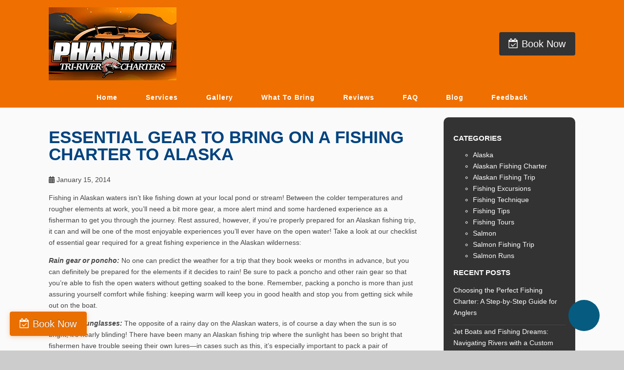

--- FILE ---
content_type: text/html; charset=UTF-8
request_url: https://phantomsalmoncharters.com/2014/01/essential-gear-to-bring-on-a-fishing-charter-to-alaska/
body_size: 15522
content:
<div class="blog">
	

<!doctype html>
<html dir="ltr" lang="en-US" prefix="og: https://ogp.me/ns#" class="no-js">
	<head>
<style>.footer_logo .textwidget+.textwidget{display: none;}.aioseo-breadcrumbs{display:none;}</style>
		<meta charset="UTF-8">
		

		<link href="//www.google-analytics.com" rel="dns-prefetch">
        <link href="https://phantomsalmoncharters.com/wp-content/uploads/favicon.png" rel="shortcut icon">
        <link href="https://phantomsalmoncharters.com/wp-content/uploads/touch.png" rel="apple-touch-icon-precomposed">
        <link href="https://stackpath.bootstrapcdn.com/font-awesome/4.7.0/css/font-awesome.min.css" rel="stylesheet" integrity="sha384-wvfXpqpZZVQGK6TAh5PVlGOfQNHSoD2xbE+QkPxCAFlNEevoEH3Sl0sibVcOQVnN" crossorigin="anonymous">
       
		

		<meta http-equiv="X-UA-Compatible" content="IE=edge,chrome=1">
		<meta name="viewport" content="width=device-width, initial-scale=1.0">

        <link rel="stylesheet" href="https://phantomsalmoncharters.com/wp-content/themes/b-gamma/js/featherlight.css">

		
		<!-- All in One SEO 4.8.5 - aioseo.com -->
		<title>Essential Gear to Bring on a Fishing Charter to Alaska - Phantom Tri-River Charters</title>
	<meta name="description" content="Fishing in Alaskan waters isn’t like fishing down at your local pond or stream! Between the colder temperatures and rougher elements at work, you’ll need a bit more gear, a more alert mind and some hardened experience as a fisherman to get you through the journey. Rest assured, however, if you’re properly prepared for an" />
	<meta name="robots" content="max-image-preview:large" />
	<meta name="author" content="admin"/>
	<link rel="canonical" href="https://phantomsalmoncharters.com/2014/01/essential-gear-to-bring-on-a-fishing-charter-to-alaska/" />
	<meta name="generator" content="All in One SEO (AIOSEO) 4.8.5" />
		<meta property="og:locale" content="en_US" />
		<meta property="og:site_name" content="Phantom Tri-River Charters -" />
		<meta property="og:type" content="article" />
		<meta property="og:title" content="Essential Gear to Bring on a Fishing Charter to Alaska - Phantom Tri-River Charters" />
		<meta property="og:description" content="Fishing in Alaskan waters isn’t like fishing down at your local pond or stream! Between the colder temperatures and rougher elements at work, you’ll need a bit more gear, a more alert mind and some hardened experience as a fisherman to get you through the journey. Rest assured, however, if you’re properly prepared for an" />
		<meta property="og:url" content="https://phantomsalmoncharters.com/2014/01/essential-gear-to-bring-on-a-fishing-charter-to-alaska/" />
		<meta property="article:published_time" content="2014-01-15T17:22:33+00:00" />
		<meta property="article:modified_time" content="2014-01-15T17:22:33+00:00" />
		<meta name="twitter:card" content="summary_large_image" />
		<meta name="twitter:title" content="Essential Gear to Bring on a Fishing Charter to Alaska - Phantom Tri-River Charters" />
		<meta name="twitter:description" content="Fishing in Alaskan waters isn’t like fishing down at your local pond or stream! Between the colder temperatures and rougher elements at work, you’ll need a bit more gear, a more alert mind and some hardened experience as a fisherman to get you through the journey. Rest assured, however, if you’re properly prepared for an" />
		<script type="application/ld+json" class="aioseo-schema">
			{"@context":"https:\/\/schema.org","@graph":[{"@type":"BlogPosting","@id":"https:\/\/phantomsalmoncharters.com\/2014\/01\/essential-gear-to-bring-on-a-fishing-charter-to-alaska\/#blogposting","name":"Essential Gear to Bring on a Fishing Charter to Alaska - Phantom Tri-River Charters","headline":"Essential Gear to Bring on a Fishing Charter to Alaska","author":{"@id":"https:\/\/phantomsalmoncharters.com\/author\/admin\/#author"},"publisher":{"@id":"https:\/\/phantomsalmoncharters.com\/#organization"},"datePublished":"2014-01-15T17:22:33+00:00","dateModified":"2014-01-15T17:22:33+00:00","inLanguage":"en-US","mainEntityOfPage":{"@id":"https:\/\/phantomsalmoncharters.com\/2014\/01\/essential-gear-to-bring-on-a-fishing-charter-to-alaska\/#webpage"},"isPartOf":{"@id":"https:\/\/phantomsalmoncharters.com\/2014\/01\/essential-gear-to-bring-on-a-fishing-charter-to-alaska\/#webpage"},"articleSection":"Alaskan Fishing Charter"},{"@type":"BreadcrumbList","@id":"https:\/\/phantomsalmoncharters.com\/2014\/01\/essential-gear-to-bring-on-a-fishing-charter-to-alaska\/#breadcrumblist","itemListElement":[{"@type":"ListItem","@id":"https:\/\/phantomsalmoncharters.com#listItem","position":1,"name":"Home","item":"https:\/\/phantomsalmoncharters.com","nextItem":{"@type":"ListItem","@id":"https:\/\/phantomsalmoncharters.com\/category\/alaskan-fishing-charter\/#listItem","name":"Alaskan Fishing Charter"}},{"@type":"ListItem","@id":"https:\/\/phantomsalmoncharters.com\/category\/alaskan-fishing-charter\/#listItem","position":2,"name":"Alaskan Fishing Charter","item":"https:\/\/phantomsalmoncharters.com\/category\/alaskan-fishing-charter\/","nextItem":{"@type":"ListItem","@id":"https:\/\/phantomsalmoncharters.com\/2014\/01\/essential-gear-to-bring-on-a-fishing-charter-to-alaska\/#listItem","name":"Essential Gear to Bring on a Fishing Charter to Alaska"},"previousItem":{"@type":"ListItem","@id":"https:\/\/phantomsalmoncharters.com#listItem","name":"Home"}},{"@type":"ListItem","@id":"https:\/\/phantomsalmoncharters.com\/2014\/01\/essential-gear-to-bring-on-a-fishing-charter-to-alaska\/#listItem","position":3,"name":"Essential Gear to Bring on a Fishing Charter to Alaska","previousItem":{"@type":"ListItem","@id":"https:\/\/phantomsalmoncharters.com\/category\/alaskan-fishing-charter\/#listItem","name":"Alaskan Fishing Charter"}}]},{"@type":"Organization","@id":"https:\/\/phantomsalmoncharters.com\/#organization","name":"Phantom Tri-River Charters","url":"https:\/\/phantomsalmoncharters.com\/"},{"@type":"Person","@id":"https:\/\/phantomsalmoncharters.com\/author\/admin\/#author","url":"https:\/\/phantomsalmoncharters.com\/author\/admin\/","name":"admin","image":{"@type":"ImageObject","@id":"https:\/\/phantomsalmoncharters.com\/2014\/01\/essential-gear-to-bring-on-a-fishing-charter-to-alaska\/#authorImage","url":"https:\/\/secure.gravatar.com\/avatar\/109df6d9d05c84642a2281c45c167a76cc1dba7d02bcafee519a107d852815c9?s=96&d=mm&r=g","width":96,"height":96,"caption":"admin"}},{"@type":"WebPage","@id":"https:\/\/phantomsalmoncharters.com\/2014\/01\/essential-gear-to-bring-on-a-fishing-charter-to-alaska\/#webpage","url":"https:\/\/phantomsalmoncharters.com\/2014\/01\/essential-gear-to-bring-on-a-fishing-charter-to-alaska\/","name":"Essential Gear to Bring on a Fishing Charter to Alaska - Phantom Tri-River Charters","description":"Fishing in Alaskan waters isn\u2019t like fishing down at your local pond or stream! Between the colder temperatures and rougher elements at work, you\u2019ll need a bit more gear, a more alert mind and some hardened experience as a fisherman to get you through the journey. Rest assured, however, if you\u2019re properly prepared for an","inLanguage":"en-US","isPartOf":{"@id":"https:\/\/phantomsalmoncharters.com\/#website"},"breadcrumb":{"@id":"https:\/\/phantomsalmoncharters.com\/2014\/01\/essential-gear-to-bring-on-a-fishing-charter-to-alaska\/#breadcrumblist"},"author":{"@id":"https:\/\/phantomsalmoncharters.com\/author\/admin\/#author"},"creator":{"@id":"https:\/\/phantomsalmoncharters.com\/author\/admin\/#author"},"datePublished":"2014-01-15T17:22:33+00:00","dateModified":"2014-01-15T17:22:33+00:00"},{"@type":"WebSite","@id":"https:\/\/phantomsalmoncharters.com\/#website","url":"https:\/\/phantomsalmoncharters.com\/","name":"Phantom Tri-River Charters","inLanguage":"en-US","publisher":{"@id":"https:\/\/phantomsalmoncharters.com\/#organization"}}]}
		</script>
		<!-- All in One SEO -->

<link rel='dns-prefetch' href='//www.google.com' />
<link rel='dns-prefetch' href='//fonts.googleapis.com' />
<script type="text/javascript">
/* <![CDATA[ */
window._wpemojiSettings = {"baseUrl":"https:\/\/s.w.org\/images\/core\/emoji\/16.0.1\/72x72\/","ext":".png","svgUrl":"https:\/\/s.w.org\/images\/core\/emoji\/16.0.1\/svg\/","svgExt":".svg","source":{"concatemoji":"https:\/\/phantomsalmoncharters.com\/wp-includes\/js\/wp-emoji-release.min.js?ver=6.8.3"}};
/*! This file is auto-generated */
!function(s,n){var o,i,e;function c(e){try{var t={supportTests:e,timestamp:(new Date).valueOf()};sessionStorage.setItem(o,JSON.stringify(t))}catch(e){}}function p(e,t,n){e.clearRect(0,0,e.canvas.width,e.canvas.height),e.fillText(t,0,0);var t=new Uint32Array(e.getImageData(0,0,e.canvas.width,e.canvas.height).data),a=(e.clearRect(0,0,e.canvas.width,e.canvas.height),e.fillText(n,0,0),new Uint32Array(e.getImageData(0,0,e.canvas.width,e.canvas.height).data));return t.every(function(e,t){return e===a[t]})}function u(e,t){e.clearRect(0,0,e.canvas.width,e.canvas.height),e.fillText(t,0,0);for(var n=e.getImageData(16,16,1,1),a=0;a<n.data.length;a++)if(0!==n.data[a])return!1;return!0}function f(e,t,n,a){switch(t){case"flag":return n(e,"\ud83c\udff3\ufe0f\u200d\u26a7\ufe0f","\ud83c\udff3\ufe0f\u200b\u26a7\ufe0f")?!1:!n(e,"\ud83c\udde8\ud83c\uddf6","\ud83c\udde8\u200b\ud83c\uddf6")&&!n(e,"\ud83c\udff4\udb40\udc67\udb40\udc62\udb40\udc65\udb40\udc6e\udb40\udc67\udb40\udc7f","\ud83c\udff4\u200b\udb40\udc67\u200b\udb40\udc62\u200b\udb40\udc65\u200b\udb40\udc6e\u200b\udb40\udc67\u200b\udb40\udc7f");case"emoji":return!a(e,"\ud83e\udedf")}return!1}function g(e,t,n,a){var r="undefined"!=typeof WorkerGlobalScope&&self instanceof WorkerGlobalScope?new OffscreenCanvas(300,150):s.createElement("canvas"),o=r.getContext("2d",{willReadFrequently:!0}),i=(o.textBaseline="top",o.font="600 32px Arial",{});return e.forEach(function(e){i[e]=t(o,e,n,a)}),i}function t(e){var t=s.createElement("script");t.src=e,t.defer=!0,s.head.appendChild(t)}"undefined"!=typeof Promise&&(o="wpEmojiSettingsSupports",i=["flag","emoji"],n.supports={everything:!0,everythingExceptFlag:!0},e=new Promise(function(e){s.addEventListener("DOMContentLoaded",e,{once:!0})}),new Promise(function(t){var n=function(){try{var e=JSON.parse(sessionStorage.getItem(o));if("object"==typeof e&&"number"==typeof e.timestamp&&(new Date).valueOf()<e.timestamp+604800&&"object"==typeof e.supportTests)return e.supportTests}catch(e){}return null}();if(!n){if("undefined"!=typeof Worker&&"undefined"!=typeof OffscreenCanvas&&"undefined"!=typeof URL&&URL.createObjectURL&&"undefined"!=typeof Blob)try{var e="postMessage("+g.toString()+"("+[JSON.stringify(i),f.toString(),p.toString(),u.toString()].join(",")+"));",a=new Blob([e],{type:"text/javascript"}),r=new Worker(URL.createObjectURL(a),{name:"wpTestEmojiSupports"});return void(r.onmessage=function(e){c(n=e.data),r.terminate(),t(n)})}catch(e){}c(n=g(i,f,p,u))}t(n)}).then(function(e){for(var t in e)n.supports[t]=e[t],n.supports.everything=n.supports.everything&&n.supports[t],"flag"!==t&&(n.supports.everythingExceptFlag=n.supports.everythingExceptFlag&&n.supports[t]);n.supports.everythingExceptFlag=n.supports.everythingExceptFlag&&!n.supports.flag,n.DOMReady=!1,n.readyCallback=function(){n.DOMReady=!0}}).then(function(){return e}).then(function(){var e;n.supports.everything||(n.readyCallback(),(e=n.source||{}).concatemoji?t(e.concatemoji):e.wpemoji&&e.twemoji&&(t(e.twemoji),t(e.wpemoji)))}))}((window,document),window._wpemojiSettings);
/* ]]> */
</script>
<style id='wp-emoji-styles-inline-css' type='text/css'>

	img.wp-smiley, img.emoji {
		display: inline !important;
		border: none !important;
		box-shadow: none !important;
		height: 1em !important;
		width: 1em !important;
		margin: 0 0.07em !important;
		vertical-align: -0.1em !important;
		background: none !important;
		padding: 0 !important;
	}
</style>
<link rel='stylesheet' id='wp-block-library-css' href='https://phantomsalmoncharters.com/wp-includes/css/dist/block-library/style.min.css?ver=6.8.3' media='all' />
<style id='classic-theme-styles-inline-css' type='text/css'>
/*! This file is auto-generated */
.wp-block-button__link{color:#fff;background-color:#32373c;border-radius:9999px;box-shadow:none;text-decoration:none;padding:calc(.667em + 2px) calc(1.333em + 2px);font-size:1.125em}.wp-block-file__button{background:#32373c;color:#fff;text-decoration:none}
</style>
<style id='global-styles-inline-css' type='text/css'>
:root{--wp--preset--aspect-ratio--square: 1;--wp--preset--aspect-ratio--4-3: 4/3;--wp--preset--aspect-ratio--3-4: 3/4;--wp--preset--aspect-ratio--3-2: 3/2;--wp--preset--aspect-ratio--2-3: 2/3;--wp--preset--aspect-ratio--16-9: 16/9;--wp--preset--aspect-ratio--9-16: 9/16;--wp--preset--color--black: #000000;--wp--preset--color--cyan-bluish-gray: #abb8c3;--wp--preset--color--white: #ffffff;--wp--preset--color--pale-pink: #f78da7;--wp--preset--color--vivid-red: #cf2e2e;--wp--preset--color--luminous-vivid-orange: #ff6900;--wp--preset--color--luminous-vivid-amber: #fcb900;--wp--preset--color--light-green-cyan: #7bdcb5;--wp--preset--color--vivid-green-cyan: #00d084;--wp--preset--color--pale-cyan-blue: #8ed1fc;--wp--preset--color--vivid-cyan-blue: #0693e3;--wp--preset--color--vivid-purple: #9b51e0;--wp--preset--gradient--vivid-cyan-blue-to-vivid-purple: linear-gradient(135deg,rgba(6,147,227,1) 0%,rgb(155,81,224) 100%);--wp--preset--gradient--light-green-cyan-to-vivid-green-cyan: linear-gradient(135deg,rgb(122,220,180) 0%,rgb(0,208,130) 100%);--wp--preset--gradient--luminous-vivid-amber-to-luminous-vivid-orange: linear-gradient(135deg,rgba(252,185,0,1) 0%,rgba(255,105,0,1) 100%);--wp--preset--gradient--luminous-vivid-orange-to-vivid-red: linear-gradient(135deg,rgba(255,105,0,1) 0%,rgb(207,46,46) 100%);--wp--preset--gradient--very-light-gray-to-cyan-bluish-gray: linear-gradient(135deg,rgb(238,238,238) 0%,rgb(169,184,195) 100%);--wp--preset--gradient--cool-to-warm-spectrum: linear-gradient(135deg,rgb(74,234,220) 0%,rgb(151,120,209) 20%,rgb(207,42,186) 40%,rgb(238,44,130) 60%,rgb(251,105,98) 80%,rgb(254,248,76) 100%);--wp--preset--gradient--blush-light-purple: linear-gradient(135deg,rgb(255,206,236) 0%,rgb(152,150,240) 100%);--wp--preset--gradient--blush-bordeaux: linear-gradient(135deg,rgb(254,205,165) 0%,rgb(254,45,45) 50%,rgb(107,0,62) 100%);--wp--preset--gradient--luminous-dusk: linear-gradient(135deg,rgb(255,203,112) 0%,rgb(199,81,192) 50%,rgb(65,88,208) 100%);--wp--preset--gradient--pale-ocean: linear-gradient(135deg,rgb(255,245,203) 0%,rgb(182,227,212) 50%,rgb(51,167,181) 100%);--wp--preset--gradient--electric-grass: linear-gradient(135deg,rgb(202,248,128) 0%,rgb(113,206,126) 100%);--wp--preset--gradient--midnight: linear-gradient(135deg,rgb(2,3,129) 0%,rgb(40,116,252) 100%);--wp--preset--font-size--small: 13px;--wp--preset--font-size--medium: 20px;--wp--preset--font-size--large: 36px;--wp--preset--font-size--x-large: 42px;--wp--preset--spacing--20: 0.44rem;--wp--preset--spacing--30: 0.67rem;--wp--preset--spacing--40: 1rem;--wp--preset--spacing--50: 1.5rem;--wp--preset--spacing--60: 2.25rem;--wp--preset--spacing--70: 3.38rem;--wp--preset--spacing--80: 5.06rem;--wp--preset--shadow--natural: 6px 6px 9px rgba(0, 0, 0, 0.2);--wp--preset--shadow--deep: 12px 12px 50px rgba(0, 0, 0, 0.4);--wp--preset--shadow--sharp: 6px 6px 0px rgba(0, 0, 0, 0.2);--wp--preset--shadow--outlined: 6px 6px 0px -3px rgba(255, 255, 255, 1), 6px 6px rgba(0, 0, 0, 1);--wp--preset--shadow--crisp: 6px 6px 0px rgba(0, 0, 0, 1);}:where(.is-layout-flex){gap: 0.5em;}:where(.is-layout-grid){gap: 0.5em;}body .is-layout-flex{display: flex;}.is-layout-flex{flex-wrap: wrap;align-items: center;}.is-layout-flex > :is(*, div){margin: 0;}body .is-layout-grid{display: grid;}.is-layout-grid > :is(*, div){margin: 0;}:where(.wp-block-columns.is-layout-flex){gap: 2em;}:where(.wp-block-columns.is-layout-grid){gap: 2em;}:where(.wp-block-post-template.is-layout-flex){gap: 1.25em;}:where(.wp-block-post-template.is-layout-grid){gap: 1.25em;}.has-black-color{color: var(--wp--preset--color--black) !important;}.has-cyan-bluish-gray-color{color: var(--wp--preset--color--cyan-bluish-gray) !important;}.has-white-color{color: var(--wp--preset--color--white) !important;}.has-pale-pink-color{color: var(--wp--preset--color--pale-pink) !important;}.has-vivid-red-color{color: var(--wp--preset--color--vivid-red) !important;}.has-luminous-vivid-orange-color{color: var(--wp--preset--color--luminous-vivid-orange) !important;}.has-luminous-vivid-amber-color{color: var(--wp--preset--color--luminous-vivid-amber) !important;}.has-light-green-cyan-color{color: var(--wp--preset--color--light-green-cyan) !important;}.has-vivid-green-cyan-color{color: var(--wp--preset--color--vivid-green-cyan) !important;}.has-pale-cyan-blue-color{color: var(--wp--preset--color--pale-cyan-blue) !important;}.has-vivid-cyan-blue-color{color: var(--wp--preset--color--vivid-cyan-blue) !important;}.has-vivid-purple-color{color: var(--wp--preset--color--vivid-purple) !important;}.has-black-background-color{background-color: var(--wp--preset--color--black) !important;}.has-cyan-bluish-gray-background-color{background-color: var(--wp--preset--color--cyan-bluish-gray) !important;}.has-white-background-color{background-color: var(--wp--preset--color--white) !important;}.has-pale-pink-background-color{background-color: var(--wp--preset--color--pale-pink) !important;}.has-vivid-red-background-color{background-color: var(--wp--preset--color--vivid-red) !important;}.has-luminous-vivid-orange-background-color{background-color: var(--wp--preset--color--luminous-vivid-orange) !important;}.has-luminous-vivid-amber-background-color{background-color: var(--wp--preset--color--luminous-vivid-amber) !important;}.has-light-green-cyan-background-color{background-color: var(--wp--preset--color--light-green-cyan) !important;}.has-vivid-green-cyan-background-color{background-color: var(--wp--preset--color--vivid-green-cyan) !important;}.has-pale-cyan-blue-background-color{background-color: var(--wp--preset--color--pale-cyan-blue) !important;}.has-vivid-cyan-blue-background-color{background-color: var(--wp--preset--color--vivid-cyan-blue) !important;}.has-vivid-purple-background-color{background-color: var(--wp--preset--color--vivid-purple) !important;}.has-black-border-color{border-color: var(--wp--preset--color--black) !important;}.has-cyan-bluish-gray-border-color{border-color: var(--wp--preset--color--cyan-bluish-gray) !important;}.has-white-border-color{border-color: var(--wp--preset--color--white) !important;}.has-pale-pink-border-color{border-color: var(--wp--preset--color--pale-pink) !important;}.has-vivid-red-border-color{border-color: var(--wp--preset--color--vivid-red) !important;}.has-luminous-vivid-orange-border-color{border-color: var(--wp--preset--color--luminous-vivid-orange) !important;}.has-luminous-vivid-amber-border-color{border-color: var(--wp--preset--color--luminous-vivid-amber) !important;}.has-light-green-cyan-border-color{border-color: var(--wp--preset--color--light-green-cyan) !important;}.has-vivid-green-cyan-border-color{border-color: var(--wp--preset--color--vivid-green-cyan) !important;}.has-pale-cyan-blue-border-color{border-color: var(--wp--preset--color--pale-cyan-blue) !important;}.has-vivid-cyan-blue-border-color{border-color: var(--wp--preset--color--vivid-cyan-blue) !important;}.has-vivid-purple-border-color{border-color: var(--wp--preset--color--vivid-purple) !important;}.has-vivid-cyan-blue-to-vivid-purple-gradient-background{background: var(--wp--preset--gradient--vivid-cyan-blue-to-vivid-purple) !important;}.has-light-green-cyan-to-vivid-green-cyan-gradient-background{background: var(--wp--preset--gradient--light-green-cyan-to-vivid-green-cyan) !important;}.has-luminous-vivid-amber-to-luminous-vivid-orange-gradient-background{background: var(--wp--preset--gradient--luminous-vivid-amber-to-luminous-vivid-orange) !important;}.has-luminous-vivid-orange-to-vivid-red-gradient-background{background: var(--wp--preset--gradient--luminous-vivid-orange-to-vivid-red) !important;}.has-very-light-gray-to-cyan-bluish-gray-gradient-background{background: var(--wp--preset--gradient--very-light-gray-to-cyan-bluish-gray) !important;}.has-cool-to-warm-spectrum-gradient-background{background: var(--wp--preset--gradient--cool-to-warm-spectrum) !important;}.has-blush-light-purple-gradient-background{background: var(--wp--preset--gradient--blush-light-purple) !important;}.has-blush-bordeaux-gradient-background{background: var(--wp--preset--gradient--blush-bordeaux) !important;}.has-luminous-dusk-gradient-background{background: var(--wp--preset--gradient--luminous-dusk) !important;}.has-pale-ocean-gradient-background{background: var(--wp--preset--gradient--pale-ocean) !important;}.has-electric-grass-gradient-background{background: var(--wp--preset--gradient--electric-grass) !important;}.has-midnight-gradient-background{background: var(--wp--preset--gradient--midnight) !important;}.has-small-font-size{font-size: var(--wp--preset--font-size--small) !important;}.has-medium-font-size{font-size: var(--wp--preset--font-size--medium) !important;}.has-large-font-size{font-size: var(--wp--preset--font-size--large) !important;}.has-x-large-font-size{font-size: var(--wp--preset--font-size--x-large) !important;}
:where(.wp-block-post-template.is-layout-flex){gap: 1.25em;}:where(.wp-block-post-template.is-layout-grid){gap: 1.25em;}
:where(.wp-block-columns.is-layout-flex){gap: 2em;}:where(.wp-block-columns.is-layout-grid){gap: 2em;}
:root :where(.wp-block-pullquote){font-size: 1.5em;line-height: 1.6;}
</style>
<link rel='stylesheet' id='client-plugins-css-css' href='https://phantomsalmoncharters.com/wp-content/plugins/client-plugins/css/client-plugins.css?ver=6.8.3' media='all' />
<link rel='stylesheet' id='contact-form-7-css' href='https://phantomsalmoncharters.com/wp-content/plugins/contact-form-7/includes/css/styles.css?ver=6.0.3' media='all' />
<link rel='stylesheet' id='normalize-css' href='https://phantomsalmoncharters.com/wp-content/themes/b-gamma/normalize.css?ver=1.0' media='all' />
<link rel='stylesheet' id='html5blank-css' href='https://phantomsalmoncharters.com/wp-content/themes/b-gamma/style.css?ver=1.0' media='all' />
<link rel='stylesheet' id='tf-google-webfont-montserrat-css' href='//fonts.googleapis.com/css?family=Montserrat%3Ainherit%2C400&#038;subset=latin%2Clatin-ext&#038;ver=6.8.3' media='all' />
<link rel='stylesheet' id='cssmobmenu-icons-css' href='https://phantomsalmoncharters.com/wp-content/plugins/mobile-menu/includes/css/mobmenu-icons.css?ver=6.8.3' media='all' />
<script type="text/javascript" src="https://phantomsalmoncharters.com/wp-content/themes/b-gamma/js/lib/conditionizr-4.3.0.min.js?ver=4.3.0" id="conditionizr-js"></script>
<script type="text/javascript" src="https://phantomsalmoncharters.com/wp-content/themes/b-gamma/js/lib/modernizr-2.7.1.min.js?ver=2.7.1" id="modernizr-js"></script>
<script type="text/javascript" src="https://phantomsalmoncharters.com/wp-includes/js/jquery/jquery.min.js?ver=3.7.1" id="jquery-core-js"></script>
<script type="text/javascript" src="https://phantomsalmoncharters.com/wp-includes/js/jquery/jquery-migrate.min.js?ver=3.4.1" id="jquery-migrate-js"></script>
<script type="text/javascript" src="https://phantomsalmoncharters.com/wp-content/themes/b-gamma/js/scripts.js?ver=1.0.0" id="html5blankscripts-js"></script>
<script type="text/javascript" src="https://phantomsalmoncharters.com/wp-content/plugins/mobile-menu/includes/js/mobmenu.js?ver=6.8.3" id="mobmenujs-js"></script>
<link rel="https://api.w.org/" href="https://phantomsalmoncharters.com/wp-json/" /><link rel="alternate" title="JSON" type="application/json" href="https://phantomsalmoncharters.com/wp-json/wp/v2/posts/295" /><link rel="alternate" title="oEmbed (JSON)" type="application/json+oembed" href="https://phantomsalmoncharters.com/wp-json/oembed/1.0/embed?url=https%3A%2F%2Fphantomsalmoncharters.com%2F2014%2F01%2Fessential-gear-to-bring-on-a-fishing-charter-to-alaska%2F" />
<link rel="alternate" title="oEmbed (XML)" type="text/xml+oembed" href="https://phantomsalmoncharters.com/wp-json/oembed/1.0/embed?url=https%3A%2F%2Fphantomsalmoncharters.com%2F2014%2F01%2Fessential-gear-to-bring-on-a-fishing-charter-to-alaska%2F&#038;format=xml" />
    <script type="text/javascript">
        var ajaxurl = 'https://phantomsalmoncharters.com/wp-admin/admin-ajax.php';
    </script>
    <script type="text/javascript">
	window._wp_rp_static_base_url = 'https://wprp.zemanta.com/static/';
	window._wp_rp_wp_ajax_url = "https://phantomsalmoncharters.com/wp-admin/admin-ajax.php";
	window._wp_rp_plugin_version = '3.6.4';
	window._wp_rp_post_id = '295';
	window._wp_rp_num_rel_posts = '4';
	window._wp_rp_thumbnails = true;
	window._wp_rp_post_title = 'Essential+Gear+to+Bring+on+a+Fishing+Charter+to+Alaska';
	window._wp_rp_post_tags = ['alaska', 'stream', 'weather', 'health', 'gear', 'rain', 'book', 'charter', 'bone', 'pack', 'water', 'pond', 'fish', 'poncho', 'alaskan'];
	window._wp_rp_promoted_content = true;
</script>

<style>

/* Hide WP Mobile Menu outside the width of trigger */
@media only screen and (min-width:769px) {
	
	.mob_menu, .mob_menu_left_panel, .mob_menu_right_panel, .mobmenu {
		display: none!important;
	}
	
}

/* Our css Custom Options values */
@media only screen and (max-width:769px) {
	.main-navigation, nav.nav, nav.nav.nav-fixed, .nav-block {
		display:none !important;
	}

			
		.mob-menu-logo-holder {
			display: none;
		}	
		.mob-menu-left-panel .mobmenu-left-bt, .mob-menu-right-panel .mobmenu-right-bt {
		position: absolute;
		right: 0px;
		top: 10px;
		font-size: 30px;
	}

	.mob-menu-slideout  .mob-cancel-button{
		display: none;
	}

	.mobmenu, .mob-menu-left-panel, .mob-menu-right-panel {
		display: block;
	}

	.mobmenur-container i {
		color: #222;
	}

	.mobmenul-container i {
		color: #222;
	}
	.mobmenul-container img {
		max-height:  40px;
		float: left;
	}
		.mobmenur-container img {
		max-height:  40px;
		float: right;
	}
	#mobmenuleft li a , #mobmenuleft li a:visited {
		color: #222;

	}
	.mobmenu_content h2, .mobmenu_content h3, .show-nav-left .mob-menu-copyright, .show-nav-left .mob-expand-submenu i {
		color: #222;
	}

	.mobmenu_content #mobmenuleft li:hover, .mobmenu_content #mobmenuright li:hover  {
		background-color: #cccccc;
	}

	.mobmenu_content #mobmenuright li:hover  {
		background-color: #a3d3e8;
	}
	
	.mobmenu_content #mobmenuleft .sub-menu {
		background-color: #eff1f1;
		margin: 0;
		color: #222;
		width: 100%;
		position: initial;
	}
	.mob-menu-left-panel .mob-cancel-button {
		color: #000;
	}
	.mob-menu-right-panel .mob-cancel-button {
		color: #000;
	}
	.mob-menu-slideout-over .mobmenu_content {
		padding-top: 40px;
	}

	.mob-menu-left-bg-holder {
				opacity: 1;
		background-attachment: fixed ;
		background-position: center top ;
		-webkit-background-size:  cover;
		-moz-background-size: cover;
		background-size: cover;
	}
	.mob-menu-right-bg-holder { 
				opacity: 1;
		background-attachment: fixed ;
		background-position: center top ;
		-webkit-background-size: cover;
		-moz-background-size: cover;
		background-size:  cover;
	}

	.mobmenu_content #mobmenuleft .sub-menu a {
		color: #222;
	}

	.mobmenu_content #mobmenuright .sub-menu  a{
		color: #222;
	}
	.mobmenu_content #mobmenuright .sub-menu .sub-menu {
		background-color: inherit;
	}

	.mobmenu_content #mobmenuright .sub-menu  {
		background-color: #eff1f1;
		margin: 0;
		color: #222 ;
		position: initial;
		width: 100%;
	}

	#mobmenuleft li a:hover {
		color: #fff ;

	}
	
	#mobmenuright li a , #mobmenuright li a:visited, .show-nav-right .mob-menu-copyright, .show-nav-right .mob-expand-submenu i {
		color: #222;
	}

	#mobmenuright li a:hover {
		color: #fff;
	}

	.mobmenul-container {
		top: 5px;
		margin-left: 5px;
	}

	.mobmenur-container {
		top: 5px;
		margin-right: 5px;
	}
		
	/* 2nd Level Menu Items Padding */
	.mobmenu .sub-menu li a {
		padding-left: 50px;
	}
		
	/* 3rd Level Menu Items Padding */
	.mobmenu .sub-menu .sub-menu li a {
		padding-left: 75px;
	}

	
	.mob-menu-logo-holder {
		padding-top: 0px;
		text-align: center;
		;
		;
	}

	.mob-menu-header-holder {

		background-color: #fbfbfb;
		height: 40px;
		width: 100%;
		font-weight:bold;
		position:fixed;
		top:0px;	
		right: 0px;
		z-index: 99998;
		color:#000;
		display: block;
	}

	.mobmenu-push-wrap {
		padding-top: 40px;
	}
		.mob-menu-slideout 	.mob-menu-left-panel {
		background-color:#f9f9f9;;
		width: 270px;
		-webkit-transform: translateX(-270px);
		-moz-transform: translateX(-270px);
		-ms-transform: translateX(-270px);
		-o-transform: translateX(-270px);
		transform: translateX(-270px);
	}

	.mob-menu-slideout .mob-menu-right-panel {
		background-color:#f9f9f9;		width: 270px; 
		-webkit-transform: translateX( 270px );
		-moz-transform: translateX( 270px );
		-ms-transform: translateX( 270px );
		-o-transform: translateX( 270px );
		transform: translateX( 270px );
	}

	/* Will animate the content to the right 275px revealing the hidden nav */
	.mob-menu-slideout.show-nav-left .mobmenu-push-wrap, .mob-menu-slideout.show-nav-left .mob-menu-header-holder {

		-webkit-transform: translate(270px, 0);
		-moz-transform: translate(270px, 0);
		-ms-transform: translate(270px, 0);
		-o-transform: translate(270px, 0);
		transform: translate(270px, 0);
		-webkit-transform: translate3d(270px, 0, 0);
		-moz-transform: translate3d(270px, 0, 0);
		-ms-transform: translate3d(270px, 0, 0);
		-o-transform: translate3d(270px, 0, 0);
		transform: translate3d(270px, 0, 0);
	}

	.mob-menu-slideout.show-nav-right .mobmenu-push-wrap , .mob-menu-slideout.show-nav-right .mob-menu-header-holder {

		-webkit-transform: translate(-270px, 0);
		-moz-transform: translate(-270px, 0);
		-ms-transform: translate(-270px, 0);
		-o-transform: translate(-270px, 0);
		transform: translate(-270px, 0);

		-webkit-transform: translate3d(-270px, 0, 0);
		-moz-transform: translate3d(-270px, 0, 0);
		-ms-transform: translate3d(-270px, 0, 0);
		-o-transform: translate3d(-270px, 0, 0);
		transform: translate3d(-270px, 0, 0);
	}


	/* Mobmenu Slide Over */
	.mobmenu-overlay {
		opacity: 0;
	}

	.mob-menu-slideout-top .mobmenu-overlay, .mob-menu-slideout .mob-menu-right-panel .mob-cancel-button, .mob-menu-slideout .mob-menu-left-panel .mob-cancel-button {
		display: none!important;
	}

	.show-nav-left .mobmenu-overlay, .show-nav-right .mobmenu-overlay {
		width: 100%;
		height: 100%;
		background: rgba(0, 0, 0, 0.83);
		z-index: 99999;
		position: absolute;
		left: 0;
		top: 0;
		opacity: 1;
		-webkit-transition: .5s ease;
		-moz-transition: .5s ease;
		-ms-transition: .5s ease;
		-o-transition: .5s ease;
		transition: .5s ease;
		position: fixed;
		cursor: pointer;
	}

	.mob-menu-slideout-over .mob-menu-left-panel {
		display: block!important;
		background-color:#f9f9f9;;
		width: 270px;
		-webkit-transform: translateX(-270px);
		-moz-transform: translateX(-270px);
		-ms-transform: translateX(-270px);
		-o-transform: translateX(-270px);
		transform: translateX(-270px);
		-webkit-transition: -webkit-transform .5s;
		-moz-transition: -moz-transform .5s;
		-ms-transition: -ms-transform .5s;
		-o-transition: -o-transform .5s;
		transition: transform .5s;
	}

	.mob-menu-slideout-over .mob-menu-right-panel {
		display: block!important;
		background-color:#f9f9f9;;
		width:  270px;
		-webkit-transform: translateX(270px);
		-moz-transform: translateX(270px);
		-ms-transform: translateX(270px);
		-o-transform: translateX(270px);
		transform: translateX(270px);
		-webkit-transition: -webkit-transform .5s;
		-moz-transition: -moz-transform .5s;
		-ms-transition: -ms-transform .5s;
		-o-transition: -o-transform .5s;
		transition: transform .5s;
	}

	.mob-menu-slideout-over.show-nav-left .mob-menu-left-panel {
		display: block!important;
		background-color:#f9f9f9;;
		width:  270px;
		-webkit-transform: translateX(0);
		-moz-transform: translateX(0);
		-ms-transform: translateX(0);
		-o-transform: translateX(0);
		transform: translateX(0);
		-webkit-transition: -webkit-transform .5s;
		-moz-transition: -moz-transform .5s;
		-ms-transition: -ms-transform .5s;
		-o-transition: -o-transform .5s;
		transition: transform .5s;
	}

	.show-nav-right.mob-menu-slideout-over .mob-menu-right-panel {
		display: block!important;
		background-color:#f9f9f9;		width:  270px;
		-webkit-transform: translateX( 0 );
		-moz-transform: translateX( 0 );
		-ms-transform: translateX( 0 );
		-o-transform: translateX(0 );
		transform: translateX( 0 );
	}

	/* Hides everything pushed outside of it */
	.mob-menu-slideout .mob-menu-left-panel, .mob-menu-slideout-over .mob-menu-left-panel  {
		position: fixed;
		top: 0;
		height: 100%;
		z-index: 300000;
		overflow-y: auto;   
		overflow-x: hidden;
		opacity: 1;
	}   
	

	.mob-menu-slideout .mob-menu-right-panel, .mob-menu-slideout-over .mob-menu-right-panel {
		position: fixed;
		top: 0;
		right: 0;
		height: 100%;
		z-index: 300000;
		overflow-y: auto;   
		overflow-x: hidden;
		opacity: 1;

	}   
	
	/*End of Mobmenu Slide Over */

	.mobmenu .headertext { 
		color: #222;
	}

	.headertext span { 
		position: initial;
		line-height: 40px;
	}

			
	/* Adds a transition and the resting translate state */
	.mob-menu-slideout .mobmenu-push-wrap, .mob-menu-slideout .mob-menu-header-holder {
		
		-webkit-transition: -webkit-transform .5s;
		-moz-transition: -moz-transform .5s;
		-ms-transition: -ms-transform .5s;
		-o-transition: -o-transform .5s;
		transition: transform .5s;
		-webkit-transform: translate(0, 0);
		-moz-transform: translate(0, 0);
		-ms-transform: translate(0, 0);
		-o-transform: translate(0, 0);
		transform: translate(0, 0);
		-webkit-transform: translate3d(0, 0, 0);
		-moz-transform: translate3d(0, 0, 0);
		-ms-transform: translate3d(0, 0, 0);
		-o-transform: translate3d(0, 0, 0);
		transform: translate3d(0, 0, 0);

	}

	/* Mobile Menu Frontend CSS Style*/
	html, body {
		overflow-x: hidden;
	}

	.hidden-overflow {
		overflow: hidden!important;
	}

	/* Hides everything pushed outside of it */
	.mob-menu-slideout .mob-menu-left-panel {
		position: fixed;
		top: 0;
		height: 100%;
		z-index: 300000;
		overflow-y: auto;   
		overflow-x: hidden;
		opacity: 1;
		-webkit-transition: -webkit-transform .5s;
		-moz-transition: -moz-transform .5s;
		-ms-transition: -ms-transform .5s;
		-o-transition: -o-transform .5s;
		transition: transform .5s;
	}   

	.mob-menu-slideout.show-nav-left .mob-menu-left-panel {
		transition: transform .5s;
		-webkit-transform: translateX(0);
		-moz-transform: translateX(0);
		-ms-transform: translateX(0);
		-o-transform: translateX(0);
		transform: translateX(0);
	}

	body.admin-bar .mobmenu {
		top: 32px;
	}

	@media screen and ( max-width: 782px ){
		body.admin-bar .mobmenu {
			top: 46px;   
		}
	}

	.mob-menu-slideout .mob-menu-right-panel {
		position: fixed;
		top: 0;
		right: 0;
		height: 100%;
		z-index: 300000;
		overflow-y: auto;   
		overflow-x: hidden;
		opacity: 1;
		-webkit-transition: -webkit-transform .5s;
		-moz-transition: -moz-transform .5s;
		-ms-transition: -ms-transform .5s;
		-o-transition: -o-transform .5s;
		transition: transform .5s;
	}   

	.mob-menu-slideout.show-nav-right .mob-menu-right-panel {
		transition: transform .5s;
		-webkit-transform: translateX(0);
		-moz-transform: translateX(0);
		-ms-transform: translateX(0);
		-o-transform: translateX(0);
		transform: translateX(0);
	}

	.show-nav-left .mobmenu-push-wrap {
		height: 100%;
	}

	/* Will animate the content to the right 275px revealing the hidden nav */
	.mob-menu-slideout.show-nav-left .mobmenu-push-wrap, .show-nav-left .mob-menu-header-holder {
		-webkit-transition: -webkit-transform .5s;
		-moz-transition: -moz-transform .5s;
		-ms-transition: -ms-transform .5s;
		-o-transition: -o-transform .5s;
		transition: transform .5s;
	}

	.show-nav-right .mobmenu-push-wrap {
		height: 100%;
	}

	/* Will animate the content to the right 275px revealing the hidden nav */
	.mob-menu-slideout.show-nav-right .mobmenu-push-wrap , .mob-menu-slideout.show-nav-right .mob-menu-header-holder{  
		-webkit-transition: -webkit-transform .5s;
		-moz-transition: -moz-transform .5s;
		-ms-transition: -ms-transform .5s;
		-o-transition: -o-transform .5s;
		transition: transform .5s;
	}

	.widget img {
		max-width: 100%; 
	}

	#mobmenuleft, #mobmenuright {
		margin: 0;
		padding: 0;
	}

	#mobmenuleft li > ul {
		display:none;
		left: 15px;
	}
	
	.mob-expand-submenu {
		position: relative;
		right: 0px;
		float: right;
		margin-top: -50px;
	}

	.mob-expand-submenu i {
		padding: 12px;
	}

	#mobmenuright  li > ul {
		display:none;
		left: 15px;
	}

	.rightmbottom, .rightmtop {
		padding-left: 10px;
		padding-right: 10px;
	}

	.mobmenu_content {
		z-index: 1;
		height: 100%;
		overflow: auto;
	}
	
	.mobmenu_content li a {
		display: block;
		font-family: "Open Sans";
		letter-spacing: 1px;
		padding: 10px 20px;
		text-decoration: none;
		font-size: 14px;
	}

	.mobmenu_content li {
		list-style: none;
	}
	.mob-menu-left-panel li, .leftmbottom, .leftmtop{
		padding-left: 0%;
		padding-right: 0%;
	}

	.mob-menu-right-panel li, .rightmbottom, .rightmtop{
		padding-left: 0%;
		padding-right: 0%;
	}

	.mob-menu-slideout .mob_menu_left_panel_anim {
		-webkit-transition: all .30s ease-in-out !important;
		transition: all .30s ease-in-out !important;
		transform: translate(0px) !important;
		-ms-transform: translate(0px) !important;
		-webkit-transform: translate(0px) !important;
	}

	.mob-menu-slideout .mob_menu_right_panel_anim {
		-webkit-transition: all .30s ease-in-out !important;
		transition: all .30s ease-in-out !important;
		transform: translate(0px) !important;
		-ms-transform: translate(0px) !important;
		-webkit-transform: translate(0px) !important;
	}

	.mobmenul-container {
		position: absolute;
	}

	.mobmenur-container {
		position: absolute;
		right: 0px; 
	} 

	.mob-menu-slideout .mob_menu_left_panel {
		width: 230px;
		height: 100%;
		position: fixed;
		top: 0px;
		left: 0px;
		z-index: 99999999;
		transform: translate(-230px);
		-ms-transform: translate(-230px);
		-webkit-transform: translate(-230px);
		transition: all .30s ease-in-out !important;
		-webkit-transition: all .30s ease-in-out !important;
		overflow:hidden;
	}  

	.leftmbottom h2 {
		font-weight: bold;
		background-color: transparent;
		color: inherit;
	}
	
	.show-nav-right .mobmenur-container img, .show-nav-left .mobmenul-container img,  .mobmenu .mob-cancel-button, .show-nav-left .mobmenu .mob-menu-icon, .show-nav-right .mobmenu .mob-menu-icon, .mob-menu-slideout-over.show-nav-left .mobmenur-container, .mob-menu-slideout-over.show-nav-right .mobmenul-container  {
		display:none;
	}
	
	.show-nav-left .mobmenu .mob-cancel-button,  .mobmenu .mob-menu-icon, .show-nav-right .mobmenu .mob-cancel-button {
		display:block;
	}

	.mobmenul-container i {
		line-height: 30px;
		font-size: 30px;
		float: left;
	}
	.left-menu-icon-text {
		float: left;
		line-height: 30px;
		color: #222;
	}

	.right-menu-icon-text {
		float: right;
		line-height: 30px;
		color: #222;
	}
	
	.mobmenur-container i {
		line-height: 30px;
		font-size: 30px;
		float: right;
	}
	
	.mobmenu_content .widget {
		padding-bottom: 0px;
		padding: 20px;
	}
	
	.mobmenu input[type="text"]:focus, .mobmenu input[type="email"]:focus, .mobmenu textarea:focus, .mobmenu input[type="tel"]:focus, .mobmenu input[type="number"]:focus {
		border-color: rgba(0, 0, 0, 0)!important;
	}	

	.mob-expand-submenu i {
		padding: 12px;
		top: 10px;
		position: relative;
		font-weight: 600;
		cursor: pointer;
	}

	.nav, .main-navigation, .genesis-nav-menu, .hide {
		display: none!important;
	}

	.mob-menu-left-bg-holder, .mob-menu-right-bg-holder {
		width: 100%;
		height: 100%;
		position: absolute;
		z-index: -50;
		background-repeat: no-repeat;
		top: 0;
		left: 0;
	}
	
	.mobmenu_content .sub-menu {
		display: none;
	}

	.mob-standard-logo {
		display: inline-block;
		height:40px;	}

	.mob-retina-logo {
		height:40px;	}
}
.mobmenu-push-wrap {
	height:100%;
}
.no-menu-assigned {
	font-size: 12px;
	padding-left: 10px;
	margin-top: 20px;
	position: absolute;
}

</style>

<style id='tf-mobmenu'>#mobmenuright .mob-expand-submenu i{background:rgba(0, 0, 0, 0.05);top:20px;padding:13px;font-weight:bold;font-size:1.4em;}#mobmenuleft .mob-expand-submenu i{background:rgba(0, 0, 0, 0.05);top:14px;}.mobmenu .headertext{font-family:"Montserrat";font-size:17px;font-weight:inherit;font-style:normal;line-height:1.5em;letter-spacing:normal;text-transform:none;}.mobmenul-container .left-menu-icon-text{font-family:"Montserrat";font-size:inherit;font-weight:inherit;font-style:normal;line-height:1.5em;letter-spacing:normal;text-transform:none;}#mobmenuleft .mob-expand-submenu,#mobmenuleft > .widgettitle,#mobmenuleft li a,#mobmenuleft li a:visited,#mobmenuleft .mobmenu_content h2,#mobmenuleft .mobmenu_content h3{font-family:"Montserrat";font-size:17px;font-weight:inherit;font-style:normal;line-height:1.5em;letter-spacing:normal;text-transform:none;}.mobmenur-container .right-menu-icon-text{font-family:"Montserrat";font-size:17px;font-weight:inherit;font-style:normal;line-height:1.5em;letter-spacing:normal;text-transform:none;}#mobmenuright li a,#mobmenuright li a:visited,#mobmenuright .mobmenu_content h2,#mobmenuright .mobmenu_content h3{font-family:"Montserrat";font-size:17px;font-weight:inherit;font-style:normal;line-height:1.5em;letter-spacing:normal;text-transform:none;}</style>		<style type="text/css" id="wp-custom-css">
			.socialicons {
	text-align: center;
}

.sticky-number {
	display: inline-block !important;
}

#menu-item-1154 {
	display: none;
}
		</style>
		
		<link rel="stylesheet" href="https://phantomsalmoncharters.com/wp-content/themes/b-gamma/fontawesome-all.css">
        <link rel="stylesheet" href="https://phantomsalmoncharters.com/wp-content/themes/b-gamma/custom.css">

        <script src="https://phantomsalmoncharters.com/wp-content/themes/b-gamma/js/featherlight.js"></script>
        <script src="https://phantomsalmoncharters.com/wp-content/themes/b-gamma/js/featherlight.gallery.js"></script>
		            <script defer src="https://phantomsalmoncharters.com/wp-content/themes/b-gamma/js/fa-v4-shims.js"></script>
            <script defer src="https://phantomsalmoncharters.com/wp-content/themes/b-gamma/js/fontawesome-all.js"></script>

<!-- Google tag (gtag.js) -->
<script async src="https://www.googletagmanager.com/gtag/js?id=G-57L4CW2SCF"></script>
<script>
  window.dataLayer = window.dataLayer || [];
  function gtag(){dataLayer.push(arguments);}
  gtag('js', new Date());

  gtag('config', 'G-57L4CW2SCF');
</script>

<meta name="geo.region" content="US-AK" />
<meta name="geo.placename" content="Talkeetna" />
<meta name="geo.position" content="62.322856;-150.111845" />
<meta name="ICBM" content="62.322856, -150.111845" />
	</head>
	<body class="wp-singular post-template-default single single-post postid-295 single-format-standard wp-theme-b-gamma essential-gear-to-bring-on-a-fishing-charter-to-alaska mob-menu-slideout">
            <div class="prime"><!-- Prime start -->
<!----------------------------- NEW HEADER VERSION START ------------------------->



<!----------------------------------->
<!--------NON-STICKY HEADER---------->
<!----------------------------------->

			<header class="header clear" role="banner" id="non-sticky">
                <div class="wrapper">
                                                <div class="one-half">
                                <div id="text-12">			<div class="textwidget"><div class="toplogo"><a href="/"><img src="/wp-content/uploads/logo.jpg" alt="Phantom Tri-River Charters"></a></div></div>
		</div>                            </div>
                        
                                            <div class="one-half">
                            <div id="text-18">			<div class="textwidget"><div><a href="https://fareharbor.com/embeds/book/phantomtririvercharters/?full-items=yes" class=" fh-button-true-flat-grey fh-icon--calendar-check">Book Now</a>
</div></div>
		</div>                        </div>
                                    </div>
                <div class="nav-block"></div>
                <nav class="nav" role="navigation">
                    <div id="toggle-wrapper">
                        <div id="menu-toggle">
                            <span></span>
                            <span></span>
                            <span></span>
                        </div>
                    </div>
                    <ul><li id="menu-item-20" class="menu-item menu-item-type-post_type menu-item-object-page menu-item-home menu-item-20"><a href="https://phantomsalmoncharters.com/">Home</a></li>
<li id="menu-item-727" class="menu-item menu-item-type-post_type menu-item-object-page menu-item-727"><a href="https://phantomsalmoncharters.com/services/">Services</a></li>
<li id="menu-item-734" class="menu-item menu-item-type-post_type menu-item-object-page menu-item-734"><a href="https://phantomsalmoncharters.com/gallery/">Gallery</a></li>
<li id="menu-item-735" class="menu-item menu-item-type-post_type menu-item-object-page menu-item-735"><a href="https://phantomsalmoncharters.com/what-to-bring/">What to Bring</a></li>
<li id="menu-item-732" class="menu-item menu-item-type-post_type menu-item-object-page menu-item-732"><a href="https://phantomsalmoncharters.com/reviews/">Reviews</a></li>
<li id="menu-item-736" class="menu-item menu-item-type-post_type menu-item-object-page menu-item-736"><a href="https://phantomsalmoncharters.com/faqs/">FAQ</a></li>
<li id="menu-item-338" class="menu-item menu-item-type-post_type menu-item-object-page current_page_parent menu-item-338"><a href="https://phantomsalmoncharters.com/blog/">Blog</a></li>
<li id="menu-item-738" class="menu-item menu-item-type-post_type menu-item-object-page menu-item-738"><a href="https://phantomsalmoncharters.com/feedback/">Feedback</a></li>
<li id="menu-item-1154" class="menu-item menu-item-type-custom menu-item-object-custom menu-item-1154"><a href="https://fareharbor.com/embeds/book/phantomtririvercharters/?full-items=yes">Book Now</a></li>
</ul>                </nav>
			</header>



            
            <!-- Start #content -->
            <div id="content">

                
                <!-- start content .wrapper -->
                <div class="wrapper">
	<main role="blog">
	<section>
			<article id="post-295" class="post-295 post type-post status-publish format-standard hentry category-alaskan-fishing-charter">
						<h1>
				<a href="https://phantomsalmoncharters.com/2014/01/essential-gear-to-bring-on-a-fishing-charter-to-alaska/" title="Essential Gear to Bring on a Fishing Charter to Alaska">Essential Gear to Bring on a Fishing Charter to Alaska</a>
			</h1>

			<!-- post details -->
			  <div class="post-details">
			    <div class="post-details">
			    <span class="date"><i class="fa fa-calendar" aria-hidden="true"></i> January 15, 2014</span>
			    </div>
			  </div>
			<!-- /post details -->

			<p>Fishing in Alaskan waters isn’t like fishing down at your local pond or stream! Between the colder temperatures and rougher elements at work, you’ll need a bit more gear, a more alert mind and some hardened experience as a fisherman to get you through the journey. Rest assured, however, if you’re properly prepared for an Alaskan fishing trip, it can and will be one of the most enjoyable experiences you’ll ever have on the open water! Take a look at our checklist of essential gear required for a great fishing experience in the Alaskan wilderness:</p>
<p><strong><em>Rain gear or poncho:</em></strong> No one can predict the weather for a trip that they book weeks or months in advance, but you can definitely be prepared for the elements if it decides to rain! Be sure to pack a poncho and other rain gear so that you’re able to fish the open waters without getting soaked to the bone. Remember, packing a poncho is more than just assuring yourself comfort while fishing: keeping warm will keep you in good health and stop you from getting sick while out on the boat.</p>
<p><strong><em>Polarized sunglasses:</em></strong> The opposite of a rainy day on the Alaskan waters, is of course a day when the sun is so bright, it’s nearly blinding! There have been many an Alaskan fishing trip where the sunlight has been so bright that fishermen have trouble seeing their own lures—in cases such as this, it’s especially important to pack a pair of polarized sunglasses. Having eyewear that blocks the sun and allows you to see is also more than just a comfort feature—it’ll ensure that you’re safe at all times because you’re able to maintain your vision.</p>
<p><strong><em>Snacks and drinks:</em></strong> While there’s fresh water available on every Phantom Tri-River Charters boat, it’s important to consider your own needs. Feel free to bring a cooler with some quick snacks, as well as an assortment of drinks. Keep in mind, snacks that are high in protein will help you keep your energy up! Also, beer and wine are permitted drinks, however no hard liquor is allowed on the boats and anyone showing up to the excursion inebriated will forfeit their spot on the trip. Drink smart and in moderation—after all, you’re out on the water to have a memorable trip!</p>
<p><strong><em>Camera:</em></strong> Sometimes, there are moments worth capturing on film while you’re out on the water. Whether it’s a serene landscape off in the distance or a quick encounter with the local wildlife, it’s always a good idea to have your camera on hand, so that you’re able to take a piece of the trip home with you, aside from whatever you catch.</p>
<p><strong><em>Fishing license and king stamp:</em></strong> You won’t be catching much of anything without these essential documents! Be sure that you’ve purchased these items and have them with you when you arrive for your excursion!</p>
<p>Remember, these are the commodities—feel free to bring other items that are essential to your happiness out on the open water. Be mindful of space, however and try to bring only the things you absolutely need to have a great and productive time!</p>
						<p>Categorised in: <a href="https://phantomsalmoncharters.com/category/alaskan-fishing-charter/" rel="tag">Alaskan Fishing Charter</a></p>
		</article>
	
		</section>
	</main>
        <div class="blog-sidebar">
        <div id="categories-2" class="widget_categories"><h3>Categories</h3>
			<ul>
					<li class="cat-item cat-item-12"><a href="https://phantomsalmoncharters.com/category/alaska/">Alaska</a>
</li>
	<li class="cat-item cat-item-4"><a href="https://phantomsalmoncharters.com/category/alaskan-fishing-charter/">Alaskan Fishing Charter</a>
</li>
	<li class="cat-item cat-item-5"><a href="https://phantomsalmoncharters.com/category/alaskan-fishing-trip/">Alaskan Fishing Trip</a>
</li>
	<li class="cat-item cat-item-6"><a href="https://phantomsalmoncharters.com/category/fishing-excursions/">Fishing Excursions</a>
</li>
	<li class="cat-item cat-item-7"><a href="https://phantomsalmoncharters.com/category/fishing-technique/">Fishing Technique</a>
</li>
	<li class="cat-item cat-item-11"><a href="https://phantomsalmoncharters.com/category/fishing-tips/">Fishing Tips</a>
</li>
	<li class="cat-item cat-item-8"><a href="https://phantomsalmoncharters.com/category/fishing-tours/">Fishing Tours</a>
</li>
	<li class="cat-item cat-item-13"><a href="https://phantomsalmoncharters.com/category/salmon/">Salmon</a>
</li>
	<li class="cat-item cat-item-9"><a href="https://phantomsalmoncharters.com/category/salmon-fishing-trip/">Salmon Fishing Trip</a>
</li>
	<li class="cat-item cat-item-10"><a href="https://phantomsalmoncharters.com/category/salmon-runs/">Salmon Runs</a>
</li>
			</ul>

			</div>
		<div id="recent-posts-2" class="widget_recent_entries">
		<h3>Recent Posts</h3>
		<ul>
											<li>
					<a href="https://phantomsalmoncharters.com/2023/12/choosing-the-perfect-fishing-charter-a-step-by-step-guide-for-anglers/">Choosing the Perfect Fishing Charter: A Step-by-Step Guide for Anglers</a>
									</li>
											<li>
					<a href="https://phantomsalmoncharters.com/2023/12/jet-boats-and-fishing-dreams-navigating-rivers-with-a-custom-fleet/">Jet Boats and Fishing Dreams: Navigating Rivers with a Custom Fleet</a>
									</li>
											<li>
					<a href="https://phantomsalmoncharters.com/2023/11/savoring-the-season-why-smoked-salmon-is-the-perfect-holiday-gift-thatll-delight/">Savoring the Season: Why Smoked Salmon is the Perfect Holiday Gift That&#8217;ll Delight</a>
									</li>
											<li>
					<a href="https://phantomsalmoncharters.com/2023/11/smoky-delights-elevate-your-holiday-charcuterie-board-with-irresistible-smoked-salmon/">Smoky Delights: Elevate Your Holiday Charcuterie Board with Irresistible Smoked Salmon!</a>
									</li>
											<li>
					<a href="https://phantomsalmoncharters.com/2023/10/preserving-the-freshness-your-guide-to-preserving-salmon-at-home/">Preserving the Freshness: Your Guide to Preserving Salmon at Home</a>
									</li>
					</ul>

		</div>    </div>
                    </div><!-- End of Content Wrapper -->

                
            </div>
            <!-- End #content -->

			<footer class="footer" role="contentinfo">
                <div class="wrapper">
                                                                <div class="one-fourth">
                            <div id="text-19">			<div class="textwidget"><p><a itemprop="streetAddress" href="https://goo.gl/maps/w7XvBmk9Ndm" target="_blank" title="street map"><img decoding="async" src="/wp-content/uploads/map.png" alt="location map"></a></p>
</div>
		</div><div id="text-2">			<div class="textwidget"><div itemscope itemtype="http://schema.org/LocalBusiness">
<span itemprop="name">Phantom Tri-River Charters</span><br />
 Office Address <br />

<span class="icon-item" itemprop="address" itemscope itemtype="http://schema.org/PostalAddress">
<a itemprop="streetAddress" href="https://g.page/TriRiverCharters/review?rc" target="_blank"><i class="fas fa-map-marker" aria-hidden="true"></i> 22228 Talkeetna Spur Rd<br />Talkeetna, AK 99676</a></span><br />
<em>Call to get directions to docks</em>
<br />
<span class="icon-item"><a itemprop="telephone" href="tel:9077332400"><i class="fas fa-phone" aria-hidden="true"></i> (907) 733-2400</a></span>
</div>
</div>
		</div>                        </div>
                                                                <div class="one-fourth">
                            <div id="text-16"><h2 class="widgettitle">Contact Us Today!</h2>
			<div class="textwidget"><a class="btn" href="https://phantomsalmoncharters.com/contact-us/" title="contact us">Contact Us</a>
<a class="btn" href="/feedback" title="leave us feedback">Leave Us Feedback</a>
<a class="btn" href="/reviews" title="see our reviews">See Our Reviews</a>
</div>
		</div><div id="biziqcredibilitybuilders-2"><div class="socialicons"><div class="bottomicon"><a rel="nofollow" href="http://www.bing.com/local/Details.aspx?lid=YN873x244621057634540131" target="_blank"><img src="/wp-content/plugins/client-plugins/client-cred-builders/static/bing.png" alt="bing.png"/></a></div><div class="bottomicon"><a rel="nofollow" href="https://www.google.com/maps/place//data=!4m3!3m2!1s0x56cec0846ab9a98f:0x2d504975783dba47!12e1?source=g.page.m.rc&laa=merchant-web-dashboard-card" target="_blank"><img src="/wp-content/plugins/client-plugins/client-cred-builders/static/google.png" alt="google.png"/></a></div><div class="bottomicon"><a rel="nofollow" href="http://www.tripadvisor.com/Attraction_Review-g31136-d2225343-Reviews-Phantom_Salmon_Charters-Talkeetna_Alaska.html" target="_blank"><img src="/wp-content/plugins/client-plugins/client-cred-builders/static/tripadvisor.png" alt="tripadvisor.png"/></a></div><div class="bottomicon"><a rel="nofollow" href="http://www.yellowpages.com/talkeetna-ak/mip/phantom-tri-river-charters-4993397" target="_blank"><img src="/wp-content/plugins/client-plugins/client-cred-builders/static/yellowpages.png" alt="yellowpages.png"/></a></div><div class="bottomicon"><a rel="nofollow" href="https://www.facebook.com/TriRiverCharters" target="_blank"><img src="/wp-content/plugins/client-plugins/client-cred-builders/static/facebook.png" alt="facebook.png"/></a></div><div class="bottomicon"><a rel="nofollow" href="https://www.instagram.com/phantomtririvercharters/" target="_blank"><img src="/wp-content/plugins/client-plugins/client-cred-builders/static/instagram.png" alt="instagram.png"/></a></div></div></div><div id="text-13">			<div class="textwidget"><strong>Veteran Owned</strong>
<br />
<strong>Woman Owned</strong></div>
		</div>                        </div>
                                                                <div class="one-fourth">
                            <div id="custom_html-2"><h2 class="widgettitle">Office Hours</h2>
<div class="textwidget custom-html-widget"><table style="width:100%;">
<tr>
<td>Monday:</td> <td>8am - 5pm</td>
</tr>
<tr>
<td>Tuesday:</td> <td>8am - 5pm</td>
</tr>
<tr>
<td>Wednesday:</td> <td>8am - 5pm</td>
</tr>
<tr>
<td>Thursday:</td> <td>8am - 5pm</td>
</tr>
<tr>
<td>Friday:</td> <td>8am - 5pm</td>
</tr>
<tr>
<td>Saturday:</td> <td>Closed</td>
</tr>
<tr>
<td>Sunday:</td> <td>Closed</td>
</tr>
</table>

<hr />
</div></div><div id="custom_html-3"><div class="textwidget custom-html-widget"><script src="https://fareharbor.com/embeds/api/v1/?autolightframe=yes"></script>
<link rel="stylesheet" href="https://fh-kit.com/buttons/v2/?orange=e96f00&grey=333333" type="text/css" media="screen" />
<a href="https://fareharbor.com/embeds/book/phantomtririvercharters/?full-items=yes" class="fh-button-flat-orange fh-fixed--bottom fh-icon--calendar-check fh-hide--mobile" style="left:20px !important; right:inherit !important; bottom:30px !important">Book Now</a>
<a href="https://fareharbor.com/embeds/book/phantomtririvercharters/?full-items=yes" class="fh-button-flat-orange fh-fixed--bottom fh-icon--calendar-check fh-hide--desktop">Book Now</a></div></div>                        </div>
                                    </div>

                <div class="copy">&copy; 2026 Phantom Tri-River Charters | <a target="_blank" href="/terms-and-conditions/">Terms and Conditions</a></div>

			</footer>

            </div><!-- Prime end -->

		<script type="speculationrules">
{"prefetch":[{"source":"document","where":{"and":[{"href_matches":"\/*"},{"not":{"href_matches":["\/wp-*.php","\/wp-admin\/*","\/wp-content\/uploads\/*","\/wp-content\/*","\/wp-content\/plugins\/*","\/wp-content\/themes\/b-gamma\/*","\/*\\?(.+)"]}},{"not":{"selector_matches":"a[rel~=\"nofollow\"]"}},{"not":{"selector_matches":".no-prefetch, .no-prefetch a"}}]},"eagerness":"conservative"}]}
</script>
<div class="mobmenu-overlay"></div><div class="mob-menu-header-holder mobmenu" data-detach-el=".fh-fixed--bottom" data-menu-display="mob-menu-slideout" ><div  class="mobmenul-container"><a href="#" class="mobmenu-left-bt"><i class="mob-icon-menu mob-menu-icon"></i><i class="mob-icon-cancel mob-cancel-button"></i></a></div><div class="mob-menu-logo-holder"><a href="https://phantomsalmoncharters.com" class="headertext"><span>Phantom Tri-River Charters</span></a></div></div>
				<div class="mob-menu-left-panel mobmenu  ">
					<a href="#" class="mobmenu-left-bt"><i class="mob-icon-cancel mob-cancel-button"></i></a>
					<div class="mobmenu_content">
				<ul id="mobmenuleft"><li  class="menu-item menu-item-type-post_type menu-item-object-page menu-item-home menu-item-20"><a href="https://phantomsalmoncharters.com/" class="">Home</a></li><li  class="menu-item menu-item-type-post_type menu-item-object-page menu-item-727"><a href="https://phantomsalmoncharters.com/services/" class="">Services</a></li><li  class="menu-item menu-item-type-post_type menu-item-object-page menu-item-734"><a href="https://phantomsalmoncharters.com/gallery/" class="">Gallery</a></li><li  class="menu-item menu-item-type-post_type menu-item-object-page menu-item-735"><a href="https://phantomsalmoncharters.com/what-to-bring/" class="">What to Bring</a></li><li  class="menu-item menu-item-type-post_type menu-item-object-page menu-item-732"><a href="https://phantomsalmoncharters.com/reviews/" class="">Reviews</a></li><li  class="menu-item menu-item-type-post_type menu-item-object-page menu-item-736"><a href="https://phantomsalmoncharters.com/faqs/" class="">FAQ</a></li><li  class="menu-item menu-item-type-post_type menu-item-object-page current_page_parent menu-item-338"><a href="https://phantomsalmoncharters.com/blog/" class="">Blog</a></li><li  class="menu-item menu-item-type-post_type menu-item-object-page menu-item-738"><a href="https://phantomsalmoncharters.com/feedback/" class="">Feedback</a></li><li  class="menu-item menu-item-type-custom menu-item-object-custom menu-item-1154"><a title="Book Now" href="https://fareharbor.com/embeds/book/phantomtririvercharters/?full-items=yes" class="">Book Now</a></li></ul>
				</div><div class="mob-menu-left-bg-holder"></div></div>

			<script type="text/javascript" src="https://phantomsalmoncharters.com/wp-includes/js/comment-reply.min.js?ver=6.8.3" id="comment-reply-js" async="async" data-wp-strategy="async"></script>
<script type="text/javascript" src="https://phantomsalmoncharters.com/wp-content/plugins/client-plugins/client-reviews/js/review-widget.js?ver=1.0.0" id="client_review_widget-js"></script>
<script type="text/javascript" src="https://phantomsalmoncharters.com/wp-includes/js/dist/hooks.min.js?ver=4d63a3d491d11ffd8ac6" id="wp-hooks-js"></script>
<script type="text/javascript" src="https://phantomsalmoncharters.com/wp-includes/js/dist/i18n.min.js?ver=5e580eb46a90c2b997e6" id="wp-i18n-js"></script>
<script type="text/javascript" id="wp-i18n-js-after">
/* <![CDATA[ */
wp.i18n.setLocaleData( { 'text direction\u0004ltr': [ 'ltr' ] } );
/* ]]> */
</script>
<script type="text/javascript" src="https://phantomsalmoncharters.com/wp-content/plugins/contact-form-7/includes/swv/js/index.js?ver=6.0.3" id="swv-js"></script>
<script type="text/javascript" id="contact-form-7-js-before">
/* <![CDATA[ */
var wpcf7 = {
    "api": {
        "root": "https:\/\/phantomsalmoncharters.com\/wp-json\/",
        "namespace": "contact-form-7\/v1"
    }
};
/* ]]> */
</script>
<script type="text/javascript" src="https://phantomsalmoncharters.com/wp-content/plugins/contact-form-7/includes/js/index.js?ver=6.0.3" id="contact-form-7-js"></script>
<script type="text/javascript" id="google-invisible-recaptcha-js-before">
/* <![CDATA[ */
var renderInvisibleReCaptcha = function() {

    for (var i = 0; i < document.forms.length; ++i) {
        var form = document.forms[i];
        var holder = form.querySelector('.inv-recaptcha-holder');

        if (null === holder) continue;
		holder.innerHTML = '';

         (function(frm){
			var cf7SubmitElm = frm.querySelector('.wpcf7-submit');
            var holderId = grecaptcha.render(holder,{
                'sitekey': '6Le72CgUAAAAAH4-EEZnTXdSpGHGpaQD9OytUx62', 'size': 'invisible', 'badge' : 'bottomleft',
                'callback' : function (recaptchaToken) {
					if((null !== cf7SubmitElm) && (typeof jQuery != 'undefined')){jQuery(frm).submit();grecaptcha.reset(holderId);return;}
					 HTMLFormElement.prototype.submit.call(frm);
                },
                'expired-callback' : function(){grecaptcha.reset(holderId);}
            });

			if(null !== cf7SubmitElm && (typeof jQuery != 'undefined') ){
				jQuery(cf7SubmitElm).off('click').on('click', function(clickEvt){
					clickEvt.preventDefault();
					grecaptcha.execute(holderId);
				});
			}
			else
			{
				frm.onsubmit = function (evt){evt.preventDefault();grecaptcha.execute(holderId);};
			}


        })(form);
    }
};
/* ]]> */
</script>
<script type="text/javascript" async defer src="https://www.google.com/recaptcha/api.js?onload=renderInvisibleReCaptcha&amp;render=explicit" id="google-invisible-recaptcha-js"></script>
<script type="text/javascript" src="https://phantomsalmoncharters.com/wp-content/plugins/wp-gallery-custom-links/wp-gallery-custom-links.js?ver=1.1" id="wp-gallery-custom-links-js-js"></script>
        
                <script>
                    jQuery(document).ready( function($) {

                      if ( $('.breakout').length ) {
                          $('.breakout').wrapInner('<div class="wrapper"></div>');
                      }
						var limit = 90;
                        
						$("footer.footer .review-body").each(function(index) {
						  if($(this).outerHeight() > limit) {
							$(this).parent().after('<a href="/reviews/" class="rev-read-more">READ MORE</a>');
						  }
						});
$(document).ready(function(){
    $(".info-button").click(function(){
        $(this).next(".accordion-icon").next('.info-button-text').slideToggle("200");
        $(this).next(".accordion-icon").toggleClass("flip-me");
   });
});

$(document).ready(function() {
    $(".accordion-icon").click(function() {
    $(this).next('.info-button-text').slideToggle("200");
    $(this).toggleClass("flip-me");
   });
});

/* function resizeAdjust() {
 var headerHeight = $('.header').height();
 $(' header + #content').css('padding-top', headerHeight);
 $('header + #slider .slide').css('margin-top', headerHeight);
}

var navShrink = function () {
   var headerHeight = $('.header').height();
   var top_offset = $(window).scrollTop();

   if (top_offset == 0) {
       $('header').removeClass('nav-shrink');
   $(' header + #content').css('padding-top', headerHeight);
   $('header + #slider .slide').css('margin-top', headerHeight);

   } else {
       $('header').addClass('nav-shrink');
   $(' header + #slider img, header + #content').css('padding-top', '0');
   $('header + #slider .cta-wrap').css('padding-top', '0');
   $('header #slider .slide').css('padding-top', '0');
   }
}

	$(document).ready(resizeAdjust);
	$(window).scroll(navShrink);
	$(window).resize(resizeAdjust);
	
*/
                    }); 
					
                </script>

<script src="https://ajax.googleapis.com/ajax/libs/webfont/1.5.18/webfont.js"></script>
 
<script>
 WebFont.load({
    google: {
      families: ['Montserrat:400,700', 'Open+Sans:400,700']
    }
  });
</script>


<script src="//ajax.googleapis.com/ajax/libs/jquery/1.10.2/jquery.min.js"></script>
<link rel="stylesheet" type="text/css" href="https://dashboard.goiq.com/biqchatbot/styles.css">
<script src="https://dashboard.goiq.com/biqchatbot/js-1-0.js"></script>
<script>startBizIQChatBot("R0cEoO0aJamLBW8z0GdClTR4CkaEZ9");</script>

<style>

#BizIQChatBotOuter {
	background:#333333; border-color: #333333;
}
	
#BizIQChatBotIcon {
    background: #E96F00;
}
	
#BizIQChatBotHeader {
	background: #333333;
}
	
#BizIQChatBotSendBtn {
    background: #E96F00;
    color: #fff;
    border: 2px solid #fff;
}

#BizIQChatBotSendBtn:hover {
	background: #e5a870 !important;
	color:#ffffff;
}

#BIQCBRepBox {
    color: #000;
}
	
#BIQCBRepBox a {
    background: #E96F00;
    color: #fff;
    border: 2px solid #E96F00;
}
	
#BIQCBRepBox a:hover {
    background: #e5a870;
    color: #fff;
    border: 2px solid #e5a870;
}

.negForm button{
  background: #E96F00;
    cursor: pointer;
    color: #fff;
    border: 2px solid #E96F00;
}

.negForm button:hover { 
    background: #e5a870 !important;
    color:#fff;
    border: 2px solid #e5a870;
}
	
	
#BizIQChatBotOuter .VisitorMessage {
    color: #fff;
    background: #666;
}
	
.BizIQChatBotOptions a {
    background: #E96F00;
    color: #fff;
    border: 2px solid #E96F00;
}
	
.BizIQChatBotOptions a:hover {
    background: #e5a870;
    color: #fff;
    border: 2px solid #e5a870;
}
	
.SmartMessageIcon {
    background-color: #666;
}


#BizIQChatBotText::-webkit-input-placeholder { /* Chrome/Opera/Safari */
  color: #000;
}
#BizIQChatBotText::-moz-placeholder { /* Firefox 19+ */
  color: #000;
}
#BizIQChatBotText:-ms-input-placeholder { /* IE 10+ */
  color: #000;
}
#BizIQChatBotText:-moz-placeholder { /* Firefox 18- */
  color: #000;
}
	
</style>



<script>
jQuery(document).ready(function($) {
	$(function() {
		var header = $("#menu-item-1154");
		
		$(window).scroll(function() {
			var scroll = $(window).scrollTop();
			
			if (scroll >= 200) {
				header.addClass("sticky-number");
			} else {
				header.removeClass("sticky-number");
			}
		});
	}); 
});	
</script>
	</body>
</html>

</div>

--- FILE ---
content_type: text/css
request_url: https://phantomsalmoncharters.com/wp-content/themes/b-gamma/style.css?ver=1.0
body_size: 5396
content:
/*
Theme Name: B - Gamma
	Theme URI: 
	Description: Gamma Theme 
	Version: 1.3
	License: MIT
	License URI: http://opensource.org/licenses/mit-license.php
	Based on the HTML5 Theme by Todd Motto (@toddmotto).
*/
/*------------------------------------*\
    MAIN
\*------------------------------------*/
/* global box-sizing */
*,
*:after,
*:before {
	-moz-box-sizing:border-box;
	box-sizing:border-box;
	-webkit-font-smoothing:antialiased;
	font-smoothing:antialiased;
	text-rendering:optimizeLegibility;
}
/* html element 62.5% font-size for REM use */
html {
}
body {
	color:#444;
    font-size: 10px;
    font-weight:400;
    line-height: 13px;
    font-family: 'Open Sans', Helvetica, Arial, sans-serif;
}
/* clear */
.clear:before,
.clear:after {
    content:' ';
    display:table;
}
.clear:after {
    clear:both;
}
.clear {
    *zoom:1;
}
img {
	max-width:100%;
	vertical-align:bottom;
}
a {
	color: inherit;
	text-decoration:none;
}
a:hover {
    color: inherit;
}
a:focus {
	outline:0;
}
a:hover,
a:active {
	outline:0;
}
input:focus {
	outline:0;
	border:1px solid #04A4CC;
}
/*------------------------------------*\
    STRUCTURE
\*------------------------------------*/
/* wrapper */
.wrapper {
	max-width: 1080px;
	width: 95%;
	margin: 0 auto;
	position: relative;
}
.prime > .wrapper {
}
#content {
    padding: 20px 0;
}
.breakout {
    background: rgba(0,0,0,.1);
    margin: 0 -100%;
    margin: 0 calc(50% - 50vw);
}

/* header */
.header {
    position: relative;
    right: 0;
    width: 100%;
    z-index: 5000;
}
.header .one-whole {
    text-align: center;
}
.header .textwidget {
    padding: 10px 0;
}

/* logo */
.logo {
    margin: 20px auto;
}

/* nav */
.nav {
    clear: both;
    position: static;
    right: 0px;
    top: 0px;
    width: 100%;
    z-index: 10000;
}
.nav ul {
    margin: 0;
    padding: 15px 0 10px;
    text-align: center;
    transition: padding .2s ease-in-out;
}
.nav ul li {
    list-style: none;
    overflow: hidden;
}
.nav ul li a {
    color: inherit;
    border: 1px solid transparent;
    display: block;
    font-size: 15px;
    font-weight: 400;
    text-transform: none;
    padding: 8px 14px;
    transition: padding .2s ease-in-out;
}
nav.nav ul li.current-menu-item a,
nav.nav ul li.current_page_parent a,
nav.nav ul li.current-menu-ancestor a {
    border: 1px solid rgba(255,255,255,.8);
}
.nav ul li a:hover {
    background: rgba(255,255,255,.2);
}
.nav ul li > a:after {
    content: ' ▾';
}
.nav ul li > a:hover:after {
    content: ' ▾';
}
.nav ul li > a:only-child:after {
    content: '';
}

.nav ul li.menu-item-has-children > a:after{
  line-height: 1em;
  font-family: "Font Awesome 5 Pro"; 
  font-weight: 900; 
  font-size: .8em;
  content:'\f078';
  margin-left: 5px;
  color: inherit;
}


/* sidebar */
.sidebar {
}

/* footer */
.footer {
    clear: both;
    overflow: hidden;
    padding: 10px 0 0;
}
.footer a {
    color: inherit;
}
.footer .one-fourth {
    padding: 0 10px;
}
span.icon-item {
    display: inline-block;
    text-indent: -10px;
    margin-left: 22px;
    margin-bottom: 10px;
}
span.icon-item i {
    color: #abbd43;
    margin-right: 4px;
}
.copy {
	background: rgba(0,0,0,.2);
	padding: 15px 0;
	letter-spacing: .05em;
	margin-top: 10px;
	clear: both;
    font-size: .7em;
    text-align: center;
}
.up-down a{width:23%;display:inline-block;}
/* slider */
.rslides_tabs {
    background: rgba(255, 255, 255, 0.1);
    border-top: 1px solid rgba(255, 255, 255, 0.2);
    padding: 10px 0;
    position: absolute;
    text-align: center;
    z-index: 4500;
    bottom: -13px;
    width: 100%;
}
.rslides_tabs li {
    list-style: none;
    display: inline-block;
    font: normal normal normal .001em/1 FontAwesome;
    font-size: inherit;
    text-rendering: auto;
    -webkit-font-smoothing: antialiased;
    -moz-osx-font-smoothing: grayscale;
    transform: translate(0, 0);
}
.rslides_tabs li a {
    color: transparent;
}
.rslides_tabs li a:before {
    content: "\f111";
    color: rgba(0,0,0,.2);
    font-size: 30px;
}
.rslides_tabs li.rslides_here a:before {
    content: "\f10c";
    color: rgba(0,0,0,.5);
}
main[role="blog"]{
	width:70%;
        margin:0 5% 0 0;
        float:left;
    }
    .blog-sidebar {
        width: 20%;
        float: left;
    }
/*------------------------------------*\
    PAGES
\*------------------------------------*/
.prime {
    position: relative;
	transition: .2s ease-in-out;
}

#slider {
    overflow: hidden;
    position: relative;
    text-align: center;
    width: 100%;
	transition: .2s ease-in-out;
}

#slider .slide {
    background-position: center;
    /* background-attachment: fixed; */
    background-size: cover;
    width: 100%;
    position: absolute;
    top: 0;
}
.cta {
    position: absolute;
    top: 0;
    left: 0;
}

/* Blog Pages */
label[for=comment] {
    display: block;
}
textarea#comment {
    width: 100%;
}
main[role=blog] article {
    border-top: 1px solid #ccc;
    margin: 0 0 10px;
}
main[role=blog] article:first-of-type {
    border-top: none;
}

/*------------------------------------*\
    Feedback
\*------------------------------------*/
.compliments h1 {
    background: #0B4786;
    color: #fff;
    font-size: 1.5em;
    text-align: center;
    padding: 7px;
}
.feedbackText {
    text-align: center;
}
.biq-feedback.positive {
    text-align: center;
}
.biq-feedback.positive p + p {
    font-weight: 900;
}
/*------------------------------------*\
    FIXED WIDTH
\*------------------------------------*/
.prime.fixed {
    box-shadow: 0 0 10px rgba(0,0,0,.3);
    margin: 0 auto;
}
.prime.fixed #slider {
    max-height: 40vh;
    overflow: hidden;
}
.prime.fixed header {
    position: relative;
}
/*------------------------------------*\
    IMAGES
\*------------------------------------*/


/*------------------------------------*\
    FORMS
\*------------------------------------*/
.wpcf7-form input,
.wpcf7-form textarea {
    box-sizing: border-box;
    border: 1px solid #999;
    margin: 2px 0;
    padding: 2px 4px;
    width: 100%;
}
.wpcf7-form input:focus,
.wpcf7-form textarea:focus {
    border: 1px solid #006799;
}
.wpcf7-form textarea {
    height: 50px;
}
.wpcf7-form .wpcf7-captchac {
    margin-right: 20px;
}
.wpcf7-form .wpcf7-captchar {
    width: 40% !important;
    position: relative;
}
.wpcf7-form input[type=submit] {
    box-sizing: border-box;
    width: 100% !important;
}
img.ajax-loader {
    display: none;
}
/*------------------------------------*\
    WIDGETS
\*------------------------------------*/
.home-above,
.home-below {
    overflow: hidden;
}
/* Recent Posts */
div[id*='recent-posts'] ul {
    padding: 0;
    margin: 0;
}
div[id*='recent-posts'] ul li {
    list-style: none;
    padding: 2px 0 8px;
    margin: 5px 0;
    border-top: 1px solid rgba(255,255,255,.1);
}
div[id*='recent-posts'] ul li:first-child {
    border-top: none;
}
/*------------------------------------*\
    REVIEWS
\*------------------------------------*/
.biziq-button,.client-button {
    background: rgba(0,0,0,.06);
    border: none;
    border-radius: 0;
    padding: 8px 10px;
}
.client-review-input {
    border-radius: 0;
    width: 100%;
}
h3.review-title {
    font-style: normal;
}
/*------------------------------------*\
	MOBILE NAVIGATION TOGGLE

	Animation inspired by @designcouch
	http://codepen.io/designcouch/
\*------------------------------------*/
#toggle-wrapper {
    position: absolute;
    right: 10px;
    top: 25px;
}
#menu-toggle {
    width: 24px;
    height: 20px;
    position: relative;
    margin: 0;
    -webkit-transform: rotate(0deg);
    -moz-transform: rotate(0deg);
    -o-transform: rotate(0deg);
    transform: rotate(0deg);
    -webkit-transition: .5s ease-in-out;
    -moz-transition: .5s ease-in-out;
    -o-transition: .5s ease-in-out;
    transition: .5s ease-in-out;
    cursor: pointer;
}
#menu-toggle span {
    display: block;
    position: absolute;
    height: 3px;
    width: 100%;
    background: #fff;
    border-radius: 9px;
    opacity: 1;
    left: 0;
    -webkit-transform: rotate(0deg);
    -moz-transform: rotate(0deg);
    -o-transform: rotate(0deg);
    transform: rotate(0deg);
    -webkit-transition: .25s ease-in-out;
    -moz-transition: .25s ease-in-out;
    -o-transition: .25s ease-in-out;
    transition: .25s ease-in-out;
}
#menu-toggle span:nth-child(1) {
    top: 0;
    -webkit-transform-origin: left center;
    -moz-transform-origin: left center;
    -o-transform-origin: left center;
    transform-origin: left center;
}
#menu-toggle span:nth-child(2) {
    top: 8px;
    -webkit-transform-origin: left center;
    -moz-transform-origin: left center;
    -o-transform-origin: left center;
    transform-origin: left center;
}
#menu-toggle span:nth-child(3) {
    top: 16px;
    -webkit-transform-origin: left center;
    -moz-transform-origin: left center;
    -o-transform-origin: left center;
    transform-origin: left center;
}
#menu-toggle.open span:nth-child(1) {
    -webkit-transform: rotate(45deg);
    -moz-transform: rotate(45deg);
    -o-transform: rotate(45deg);
    transform: rotate(45deg);
    top: 0px;
    left: 0;
}
#menu-toggle.open span:nth-child(2) {
    width: 0%;
    opacity: 0;
}
#menu-toggle.open span:nth-child(3) {
    -webkit-transform: rotate(-45deg);
    -moz-transform: rotate(-45deg);
    -o-transform: rotate(-45deg);
    transform: rotate(-45deg);
    top: 17px;
    left: 0;
}
.mob-menu-header-holder.mobmenu {
    z-index: 99999;
}

/* Safari 4.0 - 8.0 */
@-webkit-keyframes menu-icon-slide {
    from {margin-right: 0;}
    to {margin-right: 266px;}
}

/* Standard syntax */
@keyframes example menu-icon-slide {
    from {margin-right: 0;}
    to {margin-right: 266px;}
}
/*------------------------------------*\
	TYPOGRAPHY
\*------------------------------------*/
h1, h2, h3, h4 {
    font-family: 'Montserrat', sans-serif;
    font-weight: 400;
}
h1 { font-size: 1.7em; }
h2 { font-size: 1.5em; }
h3 { font-size: 1.1em; }
/*------------------------------------*\
	ALERTS
\*------------------------------------*/
.alert {
    border: 1px solid transparent;
    border-radius: 4px;
    clear: both;
    margin: 0 auto 20px;
    padding: 15px;
}
.alert:before {
    font-family: "FontAwesome";
    font-size: 2em;
    line-height: 1em;
    margin: 0 10px 0 0;
    vertical-align: middle;
}
.alert-danger {
    color: #a94442;
    background-color: #f2dede;
    border-color: #ebccd1;
}
.alert-danger:before {
    content: "\f256";
}
.alert-warning {
    color: #fff;
    background-color: #f0ad4e;
    border-color: #eea236;
}
.alert-warning:before {
    content: "\f071";
}
.alert-success {
    color: #fff;
    background-color: #5cb85c;
    border-color: #4cae4c;
}
.alert-success:before {
    content: "\f058";
}
.wpcr3_clear.wpcr3_power {
    display: none !important;
}
/*------------------------------------*\
    ANIMATION
\*------------------------------------*/
@keyframes animatedBackground {
    from { opacity: 0; }
    to { opacity: 1; }
}
/*------------------------------------*\
    RESPONSIVE
\*------------------------------------*/
@media only screen and (min-width:0px) {

    .prime {
        /* Setting font size on mobile devices */
        font-size: 1.3em;
        line-height: 1.6em;
    }

    /* ---- WordPress Core ---- */
    .alignnone {
        margin:5px 20px 20px 0;
    }
    .aligncenter,
    div.aligncenter {
        display:block;
        margin:5px auto;
    }
    .alignright {
        display: block;
        float:right;
        margin:5px auto;
    }
    .alignleft {
        display: block;
        float:none;
        margin:5px auto;
    }
    a img.alignright {
        float:none;
        margin:5px auto;
    }
    a img.alignnone {
        margin:5px auto;
    }
    a img.alignleft {
        float:none;
        margin:5px auto;
    }
    a img.aligncenter {
        display:block;
        margin-left:auto;
        margin-right:auto;
    }
    .wp-caption {
        background:#FFF;
        border:1px solid #F0F0F0;
        max-width:96%;
        padding:5px 3px 10px;
        text-align:center;
    }
    .wp-caption.alignnone {
        margin:5px 20px 20px 0;
    }
    .wp-caption.alignleft {
        margin:5px 20px 20px 0;
    }
    .wp-caption.alignright {
        margin:5px 0 20px 20px;
    }
    .wp-caption img {
        border:0 none;
        height:auto;
        margin:0;
        max-width:98.5%;
        padding:0;
        width:auto;
    }
    .wp-caption .wp-caption-text,
    .gallery-caption {
        font-size:11px;
        line-height:17px;
        margin:0;
        padding:0 4px 5px;
    }
    .sticky {

    }
    .bypostauthor {

    }

    /* ---- Mobile Navigation ---- */
    nav.nav {
        position: relative;
    }
    nav.nav #toggle-wrapper {
        display: block;
    }
    nav.nav ul li {
        display: none;
        margin: auto;
        width: 50%;
    }
    nav.nav ul li.current-menu-item,
    nav.nav ul li.current_page_parent,
    nav.nav ul li.current-menu-ancestor {
        display: block;
        margin: auto;
    }
    .nav-fixed {
        animation: none;
        background-color: transparent;
        position: relative;
    }
    ul.sub-menu {
        display: none;
        padding: 0;
        width: auto;
        z-index: 1000;
    }
    nav.nav ul li:hover > ul.sub-menu {
        display: block;
    }
    nav.nav ul li ul.sub-menu li {
        display: block !important;
        width: auto;
    }

    /* ---- STRUCTURE ---- */
    .single-format-standard main[role=main] {
        width: 100%;
    }
    main[role=main] {
        float: none;
        width: 100%;
    }
    .sidebar {
        float: none;
        width: 100%;
    }
    .alignleft,
    .alignright {
        float: none;
        margin: 0 auto;
    }
    .up-down a svg {
        font-size: 60px;
    }

    /* ---- COLUMNS ---- */
    .one-whole {
        clear: both;
        width: 100%;
    }
    .one-half {
        float: none;
        width: 100%;
        text-align: center;
    }
    .one-third {
        float: none;
        width: 100%
    }
    .one-fourth {
        float: none;
        width: 100%;
    }
    .three-fourth {
        float: none;
        width: 100%;
    }
    .one-fifth {
        float: none;
        width: 100%;
    }
    .alert {
        max-width: 95%;
    }

}
@media only screen and (min-width:480px) {

    /* ---- COLUMNS ---- */
    .two-third {
        width: 100%;
    }
    .three-fifth {
    	width: 100%;
	}
    .one-fourth {
        float: left;
        width: 50%;
    }
    .one-fourth:nth-child(odd){
        clear:both;
    }
    .three-fourth {
        float: left;
        width: 50%;
    }
    .one-fifth {
        float: left;
        width: 50%;
    }

}
@media only screen and (min-width: 769px) {

    .prime {
        /* Setting font size on larger screens */
        font-size: 1.4em;
        line-height: 1.7em;
    }

    /* ---- WordPress Core ---- */
    .aligncenter,
    div.aligncenter {
        display:block;
    }
    .alignright {
        display: inline;
        float:right;
        margin:5px 0 20px 20px;
    }
    .alignleft {
        display: inline;
        float:left;
        margin:5px 20px 20px 0;
    }
    a img.alignright {
        float:right;
        margin:5px 0 20px 20px;
    }
    a img.alignleft {
        float:left;
        margin:5px 20px 20px 0;
    }
    a img.aligncenter {
        display:block;
        margin-left:auto;
        margin-right:auto;
    }

    /* ---- Mobile Navigation ---- */
    nav.nav ul li,
    nav.nav ul li.current-menu-item,
    nav.nav ul li.current-menu-ancestor {
        display: inline-block;
        width: auto !important;
    }
    .nav ul li:first-child {
        margin-left: 0;
    }
    nav.nav #toggle-wrapper {
        display: none;
    }
    nav.nav.nav-fixed {
        animation: animatedBackground 1s;
        position: fixed;
    }
    nav.nav ul li.current-menu-item,
    nav.nav ul li.current_page_parent,
    nav.nav ul li.current-menu-ancestor {
        display: inline-block;
    }
    ul.sub-menu {
        position: absolute !important;
    }
    nav.nav ul li:hover > ul.sub-menu {
        display: block;
    }
    .nav-block {
        clear: both;
        content: '';
        display: block;
        height: 0;
    }
    .nav-block.active {
        min-height: 68px;
    }

    /* ---- STRUCTURE ---- */
    .page-template-default main[role=main] {
        float: none;
        width: 100%;
        padding: 0;
    }
    .page-template-template-sidebar main[role=main] {
        float: left;
        width: 75%;
        padding: 0 35px 0 0;
    }
    .single-format-standard main[role=main] {
        width: 75%;
        float: left;
    }
    .sidebar {
        float: right;
        width: 25%;
    }
    header .one-half {
        text-align: left;
    }
    header .one-half + .one-half {
        text-align: right;
    }
    .up-down a svg {
        font-size: 180px;
    }

    /* ---- COLUMNS ---- */
    .one-half {
        float: left;
        text-align: left;
        width: 50%;
    }
    .one-third {
        float: left;
        width: 33.33%
    }
    .two-third {
        float: left;
        width: 66.66%
    }
    .one-fourth {
        float: left;
        width: 25%;
    }
    .one-fourth:nth-child(odd){
        clear:none;
    }
    .three-fourth {
        width: 75%;
    }
    .one-fifth {
        float: left;
        width: 20%;
    }
    .three-fifth {
    	width: 60%;
    	float: left;
    }

}
@media only screen and (min-width:1024px) {

    .alert {
        max-width: 100%;
    }

}
@media only screen and (min-width:1140px) {

}
@media only screen and (min-width:1280px) {

}
@media only screen and (-webkit-min-device-pixel-ratio:1.5),
	   only screen and (min-resolution:144dpi) {

}

/*------------------------------------*\
    MISC
\*------------------------------------*/

::selection {
	background:#04A4CC;
	color:#FFF;
	text-shadow:none;
}
/*::-webkit-selection {
	background:#04A4CC;
	color:#FFF;
	text-shadow:none;
}*/
::-moz-selection {
	background:#04A4CC;
	color:#FFF;
	text-shadow:none;
}

/*------------------------------------*\
    PRINT
\*------------------------------------*/

@media print {
	* {
		background:transparent !important;
		color:#000 !important;
		box-shadow:none !important;
		text-shadow:none !important;
	}
	a,
	a:visited {
		text-decoration:underline;
	}
	a[href]:after {
		content:" (" attr(href) ")";
	}
	abbr[title]:after {
		content:" (" attr(title) ")";
	}
	.ir a:after,
	a[href^="javascript:"]:after,
	a[href^="#"]:after {
		content:"";
	}
	pre,blockquote {
		border:1px solid #999;
		page-break-inside:avoid;
	}
	thead {
		display:table-header-group;
	}
	tr,img {
		page-break-inside:avoid;
	}
	img {
		max-width:100% !important;
	}
	@page {
		margin:0.5cm;
	}
	p,
	h2,
	h3 {
		orphans:3;
		widows:3;
	}
	h2,
	h3 {
		page-break-after:avoid;
	}
}


/*+++++++++++++++++++++++++++++++++++++++

!! THIS SECTION WILL NOT BE HERE IN THE RELEASE VERSION !!

Anything that is in this section will be controlled by theme options or injected CSS into the header.

+++++++++++++++++++++++++++++++++++++++*/



.feedback #content a img {
    height: 175px;
    width: auto;
    padding: 20px;
    transition: border .2s, box-shadow .2s;
}
.feedback #content a img:hover {
    border: 1px solid rgba(0, 0, 0, 0.3);
    border-radius: 10px;
    box-shadow: 5px 5px 8px rgba(0, 0, 0, 0.2);
}
.feedback-page p {
    display:inline-block;
}
.feedback-page {
    text-align:center;
}
#content a {
    color: #00437f;
}
#content a:hover {
    text-decoration: underline;
}
nav.nav.nav-fixed {
    background-color: #000;
}
.nav ul li > a:after {
    color: #888;
}
.nav ul li > a:hover:after {
    color: whitesmoke;
}
body {
    background: #ccc; /* color or image */
}

footer.footer,
.prime header.header {
    background: rgba(0,0,0,.9);
    color: #fff;
}

.prime {
    background: #fafafa;
}

.prime.fixed {
    max-width: 1200px;
}

.logo {
    max-width: 50%;
}
.phone {
    /*font-size: 36px;*/
}

ul.sub-menu {
    background: #333;
}

.biziq-cta {
    padding: 0 10px;
    text-align: center;
}
.cta-icon {
    border: 8px solid #444;
    border-radius: 100%;
    text-align: center;
    font-size: 6em;
    line-height: 1.5em;
    min-width: 130px;
    margin: 0 auto;
}
.bottomicon, .socialicons {
    text-align: left;
}
#content .review-nav-container li {
	background: transparent;
}
@media only screen and (max-width: 768px) {
    main[role="blog"]{
	width:90%;
        margin:0 5%;
        float:none;
    }
    .blog-sidebar {
        width:90%;
        margin:0 5%;
        float:none;
    }
}
.biziq-review {
    display:  block;
    visibility: hidden;
    position:  absolute;
    top: 0;
    left: 0;
}

.biziq-review.show {
    visibility:  visible;

}

div#biziqrecentreviews-5 {
    position:  relative;
    min-height: 240px;
}

.rev-read-more {
    top: 12px;
    padding: 6px 20px;
    position: relative;
    border-radius:  30px;
    background: #84ad1e;
    font-weight:  400;
    letter-spacing: 1px;
}
.rslides_tabs li a:before {
    content: '\25CB';
}

.rslides_tabs li.rslides_here a:before {
    content: '\25CF';
}

.rslides_tabs {
  background: none;
  border-top: none;
  padding: 5px;
}

.rslides_tabs li.rslides_here a:before {
  color: rgba(113, 110, 110, 0.8);
  font-size: 1.5em;
}

.rslides_tabs li a:before {
  color: rgba(0,0,0,0.5);
  font-size: 1.5em;
}



/*-------------- sticky nav -----------------------------*/


#sticky nav.nav.nav-fixed {
  margin:  0;
  top: 0;
  -webkit-animation:  none;
  animation:  none;
  z-index: 77777;
  position: relative;
  background: none;
}

#sticky .toplogo img {
    width: 318px;
    padding: 10px 0;
	-webkit-transition: .18s ease-out;
	-o-transition: .18s ease-out;
	transition: .18s ease-out;
}

.nav-shrink#sticky .toplogo img {
	width: 200px;
}

header.header.clear#sticky {
  z-index: 99999;
}

header.header.clear#sticky .wrapper {
  max-width: 1920px;
  width: 100vw;
  margin: 0 -webkit-calc(50% - 50vw);
  margin: 0 calc(50% - 50vw);
  padding: 0 20px;
  display:  -webkit-box;
  display:  -webkit-flex;
  display:  -ms-flexbox;
  display:  flex;
  -webkit-box-pack: justify;
  -webkit-justify-content: space-between;
      -ms-flex-pack: justify;
          justify-content: space-between;
  -webkit-box-align:  center;
  -webkit-align-items:  center;
  -ms-flex-align:  center;
  align-items:  center;
  -webkit-flex-wrap: wrap;
  -ms-flex-wrap: wrap;
  flex-wrap: wrap;
}

#slider{max-width:1920px;margin:0 auto;}

header.header.clear#sticky {
  position: fixed;
  top: 0;
  left: 0;
}

#sticky .toplogo {
    z-index:  99999;
    position:  relative;
    -webkit-transform-origin: top left;
        -ms-transform-origin: top left;
            transform-origin: top left;
}

.nav-shrink .nav ul {
    padding: 15px 0 10px;
}

.nav-shrink nav.nav.nav-fixed ul, .nav-shrink nav.nav ul {
    padding: 5px 0 0;
}

.nav-shrink .nav ul li a {
    padding: 3px 14px;
}

#sticky .topPhone {
  padding-bottom: 3px;
  text-align: right;
}

.nav-shrink div.topPhone:not([class*="stick"]),
.nav-shrink div.toplogo:not([class*="stick"]) {
  margin-top: -100%;
}

#sticky .nav-block.active {
    display: none;
}

header + #content {
	transition: .2s ease-in-out;
}

header.nav-shrink + #content {
	padding-top: 50px;
}

@media only screen and (max-width:1000px) {
  .topPhone.sticky {
    font-size: .7em;
  }
  #sticky .toplogo img {
    width: 200px;
  }
  .nav-shrink#sticky .toplogo img {
    width: 150px;
  }
}

/*--- fix mob menu from hiding nav at 769 --*/
@media only screen and (min-width: 769px) {
    header .main-navigation, 
    header nav.nav, 
    header nav.nav.nav-fixed, 
    header .nav-block {
        display: block !important;
   }

    .mobmenu-push-wrap {
         padding-top: 0 !important;
    } 
}

@media only screen and (max-width: 768px) {
	.nav-shrink#sticky .toplogo img, #sticky .toplogo img {
		width: 318px;
  	}
  	#sticky .one-half {
 		display:  none;
	}
	#sticky .wrapper > div {
    	width: 100%;
    	float: none;
    	clear: both;
    }
    #sticky .topPhone {
        text-align: center;
        padding: 15px 0 30px;
    }
    .nav-shrink div.topPhone:not([class*="stick"]), 
    .nav-shrink div.toplogo:not([class*="stick"])  {
    	margin-top: 0;
    }
    #sticky .toplogo {
    	text-align: center;
    	margin: 10px auto;
    }
    .topPhone.sticky {
    	font-size: .9em;
    }
    header.header.clear#sticky .one-half:first-child,
    header.header.clear#sticky .one-half:last-child {
    	width: 100%;
    	max-width: 100%;
    }
    header.header.clear#sticky {
    	position: relative;
    }
	header + #content,
	header.nav-shrink + #content {
		padding-top: 0 !important;
	}
	#slider {
		padding-top: 0 !important;
	}
}
form textarea, form input[type]:not([type="button"]):not([type="submit"]):not([hidden]){ display: block; }
.form-container.hide:not([style*=dis]){display: none;}


--- FILE ---
content_type: text/css
request_url: https://phantomsalmoncharters.com/wp-content/themes/b-gamma/custom.css
body_size: 3503
content:
html {overflow-x: hidden;}
body {font-weight:400;}
.clear {clear: both;}
#content{min-height:400px;}
.prime {font-size:1.4em;}
.prime header.header {
  background:#ef6f00;
  background-image: url();
  background-attachment:fixed;
}


.footer .btn {
    border-radius: 6px;
    border: 1px solid #ccc;
    width: 17em;
    margin: 1em auto;
}


.footer h2 {
    color: #fff !important;
    text-align: center;
}

.footer .textwidget {
    text-align: center;
}
@media (min-width:768px){
  header .wrapper {display:flex;align-items:center;}
}
.toplogo {
  color: #000;
  font-size:40px;
  font-weight:700;
  padding-top:5px;
  padding-bottom:5px;
}
.toplogo img:hover {
  opacity:0.7;
  transition:all 0.3s;
}
.topPhone {
  font-size:1.5em;
  line-height:1em;
  color:#000;
}
.topPhone a {
  background: #333;
  border-radius:10px;
  color: #fff;
  padding: 10px 15px 10px 15px;
  font-size: 1em;
  line-height: 2em;
  box-shadow: 1px 1px 1px rgba(0,0,0,.1);
  transition: all .2s ease-in-out;
}
.topPhone a:hover {
  opacity:0.8;
}
.topPhone span {
  font-size:1em;
  text-transform:uppercase;
}
span.call-today {
  display: block;
  padding: 10px 0 0;
}
header {
  max-height:400px;
}
@media only screen and (min-width:769px){
nav, nav.nav.nav-fixed, ul.sub-menu, body.admin-bar .mobmenu {
  background: transparent;
}
}
.nav ul {padding:0;}
ul.sub-menu {background:#333;}
nav.nav.nav-fixed {background:#333;}
.nav ul li a,  #mobmenuleft .mob-expand-submenu, #mobmenuleft > .widgettitle, #mobmenuleft li a, #mobmenuleft li a:visited, #mobmenuleft .mobmenu_content h2, #mobmenuleft .mobmenu_content h3 {
  font-family: 'Noto Sans', sans-serif;
  font-weight:700;
  text-transform:capitalize;
  letter-spacing:1px;
  font-size:1em;
  padding:8px 26px;
  transition:.4s;
  position:relative; 
}
.nav ul li {transition:all ease-in-out .2s;}
.nav > ul > li > a::before {
  content: "";
  position: absolute;
  top: calc(100% - 0.125rem);
  border-bottom: 0.125rem solid #fefefe;
  left: 50%;
  right: 50%;
  transition: all 0.5s ease;
}
.nav ul li a:hover::before, .nav ul li.current-menu-item a:before {
  left: 0;
  right: 0;
  transition: all 0.5s ease;
}
.nav ul li a:hover, nav.nav ul li.current-menu-item a:hover {
  background-color:rgba(0,0,0,0);
  color:#fff;
}
nav.nav ul li.current-menu-item a {
  border: none;
  background:rgba(255,255,255,0.1);
}
.nav ul li { position: relative; overflow: inherit;}
ul.sub-menu { width: 100%; }
nav.nav ul li.current_page_parent a, nav.nav ul li.current-menu-ancestor a {border:0px !important; background:inherit;}
#para-slide{display:none;}
.home #para-slide {
    background-image: url();
    height: 700px;
    background-attachment: fixed;
	background-position-x: center;
    background-repeat: no-repeat;
    display: flex;
    align-items: center;
    text-align: center;
}
.cta {
  background:rgba(0,0,0,.5);
  bottom: 0;
  font-family: 'Noto Sans', sans-serif;
  right: 0;
  display: flex;
  display: -ms-flexbox;
  flex-direction: column;
  margin: auto;
  align-items: center;
  justify-content: center;
  top: 0;
}
.ctatop {
  color:#fff;
  font-size:3em;
  line-height:1em;
  margin-bottom:1%;
  text-transform:uppercase;
  text-shadow:1px 1px 1px rgba(0,0,0,.5);
}
.ctatop span {font-weight:700;}
.ctabtn {
  padding:7px 30px;
  color:#fff;
  font-size:1.3em;
  font-weight:500;
  box-shadow:1px 1px 1px rgba(0,0,0,.5);
  transition:all ease-in-out .2s;
  text-transform:uppercase;
  letter-spacing:1px;
}
.ctabtn:hover {
  color:#fff;
}
.rslides_tabs {
  background:rgba(0,0,0,0);
  border-top:0px solid rgba(0,0,0,0);
}
.rslides_tabs li {padding-top:10px;}
.rslides_tabs li a:before {
  color: #333;
  font-size: 1.5em;
  content: '\25CB';
}

.rslides_tabs li.rslides_here a:before {
  color: #333;
  content: '\25CF';
  font-size: 1.5em;
}

.rslides_tabs {
  background: none;
  border-top: none;
  padding: 5px;
}

h1, h2, h3 {
  font-family: 'Noto Sans', sans-serif;
  font-weight:700;
  text-transform:uppercase;
  line-height:1em;
}
h1 {font-size:2.5em;}
h2 {font-size:2.1em;}
#trend {
  width: 100%;
}
.spacing li {
  padding: 5px;
  padding-left: 2em;
  text-indent: -2em;
}
.compliments h1 {
  background: #000;
}
.up-down svg {
  color:#E96F00 !important;
  transition:all ease-in-out .2s;
}
.up-down svg:hover {
  color: #e5a870 !important;
}
.review-container {
  display:flex;
  flex-wrap:wrap;
  justify-content:center;
}
.rev-cont {
  background:#333;
  border: 0px solid #000;
  border-bottom:0px solid #000;
  border-radius:12px;
  color:#fff;
  flex:auto;
  width:100%;
  padding:0px;
  margin: 15px 4px;
}
#content .rev-cont {max-width: 100%;}
#content .review-rating {
  padding-left:5px;
  padding-bottom:10px;
  font-size: 16px;
  border-bottom:1px solid #fff;
}
#content .review-info {text-align:center;}
#content .review-body {padding-top:0;}
#content .author-name {
	display: block;
	font-size: 2em;
    line-height: 1;
}
.review-body {
  border-left:none;
  padding: 21px 20px 0;
}
.rev-read-more {border-radius: 5px;}
.author-name {font-style:normal;}
.review-nav-container {width:100%;}
.review-body {font-style:normal;}
.review-date {
	float:none;
	font-size:75%;
}
.rev-cont:after {
    content: '';
    position: absolute;
    left: 50%;
    width: 0;
    height: 0;
    border: 20px solid transparent;
    border-top-color: #333;
    border-bottom: 0;
    border-left: 0;
    margin-left: -10px;
    margin-bottom: 28px;
}
a.view-article {
  color:#fff !important; 
  background:#0D132A;
  padding: 7px 35px;
  border-radius: 8px; 
  transition:all ease-in-out .2s;
  box-shadow:1px 1px 1px rgba(0,0,0,.4);
  display:table;
  clear:both;
  margin:10px 0;
}
a.view-article:hover {opacity:.7; text-decoration:none !important;}
.blog-sidebar ul, .post ul {list-style-type:circle;}
.post a img {
  float: left;
  padding-right: 20px;
}
.blog-sidebar {
  background: #333;
  border-radius:10px;
  color: #fff;
  padding: 20px;
}
.blog-sidebar h3 {color:#fff;}
.blog-sidebar ul li a {color:#fff !important; transition:all ease-in-out .3s;}
.blog-sidebar ul li a:hover {opacity:.7; text-decoration:none !important;}
.post ul li {margin-bottom:15px;}
.breakout {
  background-image:url();
  background-attachment:fixed;
  margin-top:4em;
  margin-bottom:4em;
  padding:50px 0;
}
.full-width .wrapper {max-width:1903px;}
.wpcf7 {width:80%;}
.wpcf7-form input, .wpcf7-form textarea {
    border: 1px solid #ccc;
    margin: 4px 0;
    padding: 4px 9px;
    background: #dadada;
    border-radius: 5px;
}
.one-half .wpcf7 {margin:auto;}
.homecontact {
  background:#cac9c9;
  background-image:url();
  padding:20px;
  text-align:center;
  margin-bottom:2em;
}
.homecontact a {margin:auto;}
.everyother>li:nth-child(odd){
  background:#e8e8e8;
}
.everyother li {font-size:1.2em; padding:15px;}
.everyother {padding-left:0px;}

ul.cta-list {
  display:flex;
  flex-direction: row;
  flex-wrap: wrap;
  padding-left:0;
  margin: 5em 0;
  justify-content: center;
}
ul.cta-list li {
  background: #333;
  border-radius:6px;
  color:#fff;
  line-height: 1.6em;
  font-size: 1em;
  margin:5px;
  padding-left:0;
  padding:25px;
  width:340px;
}
.cta-list svg {
	font-size:3em;
    width:20%;
	float:left;
	margin-right:5px;
	margin-top:8px;
}
#homepagecontent .cta-list li p {
	text-align:left;
    width:80%;
	float:right;
	font-size: 1.2em;
    margin: 0;
}
.cta-list li strong {font-size:1.3em;}
.flexcont {
  justify-content: center;
  display: -ms-flexbox;
  display: -webkit-flex;
  display: flex;
  flex-direction: row;
  flex-wrap: wrap;
  padding: 0;
}
.flex-item, ul.cta-list li {
  -webkit-flex-grow: 1;
  flex-grow: 1;
  -moz-flex-grow: 1;
  width: auto;
  flex-basis: 280px;
  list-style: none;
  margin: 15px;
}
#homepagecontent ul.cta-list li {
	max-width:415px;
	flex-basis:500px;
}
#gallery-2 img {
  border:0px solid #fff !important;
  width: auto;
  height: auto;
}
#content li svg {color:#E96F00; margin-right:5px;}
.contact-pg-form {
	background: #AE945F;
    text-align: center;
    padding: 50px 30px;
    border-radius: 10px;
}
a.view-article {
	background:#E96F00;
}
.gallery-icon a {
    position: relative;
    display: block;
    overflow: hidden;
    margin: 4px;
}
.gallery-icon a::after {
    transition: .3s ease-in-out;
    content: '+';
    opacity: 0;
    background: none;
    position: absolute;
    width: 100%;
    height: 100%;
    color: white;
    bottom: 0;
    right: 0;
    display: flex;
    display: -webkit-flex;
    justify-content: center;
    align-items: center;
    font-size: 6em;
    line-height: 1em;
}
.gallery-icon:hover a::after {
    opacity: 1;
    background: rgba(0,0,0,0.2);
}
.ul-indent li{text-indent:-25px;}
/*==================FOOTER==================*/

footer.footer, .blog .footer {
  background:#333;
  background-image: url();
  background-attachment:fixed;
  color:#fff;
}
.blog .footer table {color:#fff;font-size:1em;}
.footer h2 {color:#fff !important;}
.footer .review-info {
  color:#fff;
  background: none;
  padding: 0;
}
.bottomicon img {transition:all ease-in-out .2s;width:55%;}
.bottomicon img:hover {filter:brightness(50%);}
.copy {padding-top:0px;}
.footer .btn {
	border-radius: 6px;
    border: 1px solid #ccc;
}
.footer .review-rating {display:block;}
.footer .author-name {float:right;}
.footer .review-body {
  padding: 0 0 0;
}
.footer #biziqrecentreviews-5 {
  text-align:left;
  width:80%;
}
.bottomicon {width:12%;}
.bottomicon img {max-width:32px;}
.socialicons {
  text-align:left;
}
.footer .wrapper {
  display:flex;
  flex-wrap:wrap;
  flex-direction:row;
  justify-content:center;
  max-width:1903px;
}
.footer .one-fourth {
  padding: 0 10px;
  margin:5px;
  text-align: left;
  flex:auto;
  width:335px;
}
.footer .wpcf7 {width:60%;}
.footer #googlemapswidget-2 img {height:auto;width:auto;}
span.icon-item {
  display: inline-block;
  text-indent: -10px;
  margin-left: 22px;
  margin-bottom: 10px;
}

span.icon-item i {margin-right:4px;}

.btn, .biziq-button, .client-button, .rev-read-more, #content button, html input[type="button"], input[type="reset"], input[type="submit"] {	
  font-family: 'Noto Sans', sans-serif;
  text-transform:uppercase;
  letter-spacing:2px;
  margin: 25px 0px;
  padding: 7px 30px;
  box-shadow: 1px 1px 1px rgba(0,0,0,.4);
  display: table;
  vertical-align: middle;
  -webkit-transform: perspective(1px) translateZ(0);
  transform: perspective(1px) translateZ(0);
  position: relative;
  background: #E96F00;
  color:#FFF !important;
  -webkit-transition-property: color;
  transition-property: color;
  -webkit-transition-duration: 0.3s;
  transition-duration: 0.3s;
}
.btn:before {
  content: "";
  position: absolute;
  z-index: -1;
  top: 0;
  bottom: 0;
  left: 0;
  right: 0;
  background: #e5a870;
  -webkit-transform: scaleX(0);
  transform: scaleX(0);
  -webkit-transform-origin: 50%;
  transform-origin: 50%;
  -webkit-transition-property: transform;
  transition-property: transform;
  -webkit-transition-duration: 0.3s;
  transition-duration: 0.3s;
  -webkit-transition-timing-function: ease-out;
  transition-timing-function: ease-out;
}
.btn:hover, .btn:focus, .hvr-shutter-out-horizontal:active {
  color: white !important;
  text-decoration:none !important;
}
.btn:hover:before, .btn:focus:before, .btn:active:before {
  -webkit-transform: scaleX(1);
  transform: scaleX(1);
}

ul {list-style-type: none;} 
ul.spaced li{margin-bottom:15px;}
ul.fancylist li:before {
  content: "\f138";
  font-family: FontAwesome;
  font-style: normal;
  font-weight: normal;
  text-decoration: inherit;
  color: #D72B26;
  font-size: 16px;
  padding-right: 0.5em;
  margin-left: -27px;
}
ul.checked li:before{content: "\f00c";}
ul.marker li:before {content: "\f041";}

.info-button-text {
    display: none;
    background: #e6e6e6;
    padding-left: 30px;
}

/* Critical so that it's precalculated in the height by the jQuery. Putting it directly on the info-button-text causes sever jank. */
.info-text-padding {
    padding-top: 15px;
    padding-bottom: 15px;
}

.info-button {
    display: inline-block;
    width: 100%;
    background:#333333;
    color: white;
    margin-right: -10%;
    padding: 15px 10% 14px 30px;
    margin-top: 8px;
    font-weight: bold;
    transition: .2s ease-in-out;
}

.info-button:hover {
    background: #fdbd85;
    cursor: pointer;
}

.accordion-icon.flip-me {
    transform: rotateZ(45deg);
    transform-origin: center;
}

.accordion-icon {
    display: inline-block;
    width: 10%;
    color: #E96F00;
    text-align: center;
    font-size: 2em;
    line-height: 0;
    vertical-align: middle;
    font-weight: bold;
}
.accordion-icon:hover {
    cursor: pointer;
}

@media only screen and (max-width: 1200px) {
	.toplogo {font-size:30px !important;}
}
@media only screen and (max-width:1024px) {
	.cta {
		
	}
}
@media only screen and (min-width: 769px) {
  .blog-sidebar {
    width: 25%;
  }
}
@media only screen and  (max-width:768px) {
	.nav {padding: 10px 0 13px;}
	.nav ul li a, #mobmenuleft .mob-expand-submenu, #mobmenuleft > .widgettitle, #mobmenuleft li a, #mobmenuleft li a:visited, #mobmenuleft .mobmenu_content h2, #mobmenuleft .mobmenu_content h3 {
		font-size:1.5em;
	}
	.mobmenu_content #mobmenuleft li:hover, .mobmenu_content #mobmenuright li:hover {
	    background-color:#ccc;
	}
	img.alignright {
		padding-bottom:2%
	}
	#content ul {
		text-align:left;
		margin:0;
	}
	.toplogo {text-align:center;}
	.topPhone {
		padding-top:5px;
		text-align:center;
	}
	.cta {
		font-size:.7em;
	}
	.ctatop {font-size:2em;}
	div.one-half {text-align:left;}
	.h2space {margin-top:10%;}
	.topimg{margin-left:18%;}
	#homepagecontent .breakout {padding:2%;}
}
@media only screen and (max-width:617px) {
	img.alignright {padding-left:1%;}
}

@media only screen and (max-width:425px) {
	#homepagecontent .breakout {background-attachment:scroll;}
}

@media (max-width:320px) {
	
}



.full_form_name{
    position: absolute;
    top: 0;
    left: 0;
    height: 0;
    width: 0;
    z-index: -1;
    opacity: 0;
}

.socialicons {
    text-align: center;
}

--- FILE ---
content_type: text/css
request_url: https://phantomsalmoncharters.com/wp-content/themes/b-gamma/custom.css
body_size: 3481
content:
html {overflow-x: hidden;}
body {font-weight:400;}
.clear {clear: both;}
#content{min-height:400px;}
.prime {font-size:1.4em;}
.prime header.header {
  background:#ef6f00;
  background-image: url();
  background-attachment:fixed;
}


.footer .btn {
    border-radius: 6px;
    border: 1px solid #ccc;
    width: 17em;
    margin: 1em auto;
}


.footer h2 {
    color: #fff !important;
    text-align: center;
}

.footer .textwidget {
    text-align: center;
}
@media (min-width:768px){
  header .wrapper {display:flex;align-items:center;}
}
.toplogo {
  color: #000;
  font-size:40px;
  font-weight:700;
  padding-top:5px;
  padding-bottom:5px;
}
.toplogo img:hover {
  opacity:0.7;
  transition:all 0.3s;
}
.topPhone {
  font-size:1.5em;
  line-height:1em;
  color:#000;
}
.topPhone a {
  background: #333;
  border-radius:10px;
  color: #fff;
  padding: 10px 15px 10px 15px;
  font-size: 1em;
  line-height: 2em;
  box-shadow: 1px 1px 1px rgba(0,0,0,.1);
  transition: all .2s ease-in-out;
}
.topPhone a:hover {
  opacity:0.8;
}
.topPhone span {
  font-size:1em;
  text-transform:uppercase;
}
span.call-today {
  display: block;
  padding: 10px 0 0;
}
header {
  max-height:400px;
}
@media only screen and (min-width:769px){
nav, nav.nav.nav-fixed, ul.sub-menu, body.admin-bar .mobmenu {
  background: transparent;
}
}
.nav ul {padding:0;}
ul.sub-menu {background:#333;}
nav.nav.nav-fixed {background:#333;}
.nav ul li a,  #mobmenuleft .mob-expand-submenu, #mobmenuleft > .widgettitle, #mobmenuleft li a, #mobmenuleft li a:visited, #mobmenuleft .mobmenu_content h2, #mobmenuleft .mobmenu_content h3 {
  font-family: 'Noto Sans', sans-serif;
  font-weight:700;
  text-transform:capitalize;
  letter-spacing:1px;
  font-size:1em;
  padding:8px 26px;
  transition:.4s;
  position:relative; 
}
.nav ul li {transition:all ease-in-out .2s;}
.nav > ul > li > a::before {
  content: "";
  position: absolute;
  top: calc(100% - 0.125rem);
  border-bottom: 0.125rem solid #fefefe;
  left: 50%;
  right: 50%;
  transition: all 0.5s ease;
}
.nav ul li a:hover::before, .nav ul li.current-menu-item a:before {
  left: 0;
  right: 0;
  transition: all 0.5s ease;
}
.nav ul li a:hover, nav.nav ul li.current-menu-item a:hover {
  background-color:rgba(0,0,0,0);
  color:#fff;
}
nav.nav ul li.current-menu-item a {
  border: none;
  background:rgba(255,255,255,0.1);
}
.nav ul li { position: relative; overflow: inherit;}
ul.sub-menu { width: 100%; }
nav.nav ul li.current_page_parent a, nav.nav ul li.current-menu-ancestor a {border:0px !important; background:inherit;}
#para-slide{display:none;}
.home #para-slide {
    background-image: url();
    height: 700px;
    background-attachment: fixed;
	background-position-x: center;
    background-repeat: no-repeat;
    display: flex;
    align-items: center;
    text-align: center;
}
.cta {
  background:rgba(0,0,0,.5);
  bottom: 0;
  font-family: 'Noto Sans', sans-serif;
  right: 0;
  display: flex;
  display: -ms-flexbox;
  flex-direction: column;
  margin: auto;
  align-items: center;
  justify-content: center;
  top: 0;
}
.ctatop {
  color:#fff;
  font-size:3em;
  line-height:1em;
  margin-bottom:1%;
  text-transform:uppercase;
  text-shadow:1px 1px 1px rgba(0,0,0,.5);
}
.ctatop span {font-weight:700;}
.ctabtn {
  padding:7px 30px;
  color:#fff;
  font-size:1.3em;
  font-weight:500;
  box-shadow:1px 1px 1px rgba(0,0,0,.5);
  transition:all ease-in-out .2s;
  text-transform:uppercase;
  letter-spacing:1px;
}
.ctabtn:hover {
  color:#fff;
}
.rslides_tabs {
  background:rgba(0,0,0,0);
  border-top:0px solid rgba(0,0,0,0);
}
.rslides_tabs li {padding-top:10px;}
.rslides_tabs li a:before {
  color: #333;
  font-size: 1.5em;
  content: '\25CB';
}

.rslides_tabs li.rslides_here a:before {
  color: #333;
  content: '\25CF';
  font-size: 1.5em;
}

.rslides_tabs {
  background: none;
  border-top: none;
  padding: 5px;
}

h1, h2, h3 {
  font-family: 'Noto Sans', sans-serif;
  font-weight:700;
  text-transform:uppercase;
  line-height:1em;
}
h1 {font-size:2.5em;}
h2 {font-size:2.1em;}
#trend {
  width: 100%;
}
.spacing li {
  padding: 5px;
  padding-left: 2em;
  text-indent: -2em;
}
.compliments h1 {
  background: #000;
}
.up-down svg {
  color:#E96F00 !important;
  transition:all ease-in-out .2s;
}
.up-down svg:hover {
  color: #e5a870 !important;
}
.review-container {
  display:flex;
  flex-wrap:wrap;
  justify-content:center;
}
.rev-cont {
  background:#333;
  border: 0px solid #000;
  border-bottom:0px solid #000;
  border-radius:12px;
  color:#fff;
  flex:auto;
  width:100%;
  padding:0px;
  margin: 15px 4px;
}
#content .rev-cont {max-width: 100%;}
#content .review-rating {
  padding-left:5px;
  padding-bottom:10px;
  font-size: 16px;
  border-bottom:1px solid #fff;
}
#content .review-info {text-align:center;}
#content .review-body {padding-top:0;}
#content .author-name {
	display: block;
	font-size: 2em;
    line-height: 1;
}
.review-body {
  border-left:none;
  padding: 21px 20px 0;
}
.rev-read-more {border-radius: 5px;}
.author-name {font-style:normal;}
.review-nav-container {width:100%;}
.review-body {font-style:normal;}
.review-date {
	float:none;
	font-size:75%;
}
.rev-cont:after {
    content: '';
    position: absolute;
    left: 50%;
    width: 0;
    height: 0;
    border: 20px solid transparent;
    border-top-color: #333;
    border-bottom: 0;
    border-left: 0;
    margin-left: -10px;
    margin-bottom: 28px;
}
a.view-article {
  color:#fff !important; 
  background:#0D132A;
  padding: 7px 35px;
  border-radius: 8px; 
  transition:all ease-in-out .2s;
  box-shadow:1px 1px 1px rgba(0,0,0,.4);
  display:table;
  clear:both;
  margin:10px 0;
}
a.view-article:hover {opacity:.7; text-decoration:none !important;}
.blog-sidebar ul, .post ul {list-style-type:circle;}
.post a img {
  float: left;
  padding-right: 20px;
}
.blog-sidebar {
  background: #333;
  border-radius:10px;
  color: #fff;
  padding: 20px;
}
.blog-sidebar h3 {color:#fff;}
.blog-sidebar ul li a {color:#fff !important; transition:all ease-in-out .3s;}
.blog-sidebar ul li a:hover {opacity:.7; text-decoration:none !important;}
.post ul li {margin-bottom:15px;}
.breakout {
  background-image:url();
  background-attachment:fixed;
  margin-top:4em;
  margin-bottom:4em;
  padding:50px 0;
}
.full-width .wrapper {max-width:1903px;}
.wpcf7 {width:80%;}
.wpcf7-form input, .wpcf7-form textarea {
    border: 1px solid #ccc;
    margin: 4px 0;
    padding: 4px 9px;
    background: #dadada;
    border-radius: 5px;
}
.one-half .wpcf7 {margin:auto;}
.homecontact {
  background:#cac9c9;
  background-image:url();
  padding:20px;
  text-align:center;
  margin-bottom:2em;
}
.homecontact a {margin:auto;}
.everyother>li:nth-child(odd){
  background:#e8e8e8;
}
.everyother li {font-size:1.2em; padding:15px;}
.everyother {padding-left:0px;}

ul.cta-list {
  display:flex;
  flex-direction: row;
  flex-wrap: wrap;
  padding-left:0;
  margin: 5em 0;
  justify-content: center;
}
ul.cta-list li {
  background: #333;
  border-radius:6px;
  color:#fff;
  line-height: 1.6em;
  font-size: 1em;
  margin:5px;
  padding-left:0;
  padding:25px;
  width:340px;
}
.cta-list svg {
	font-size:3em;
    width:20%;
	float:left;
	margin-right:5px;
	margin-top:8px;
}
#homepagecontent .cta-list li p {
	text-align:left;
    width:80%;
	float:right;
	font-size: 1.2em;
    margin: 0;
}
.cta-list li strong {font-size:1.3em;}
.flexcont {
  justify-content: center;
  display: -ms-flexbox;
  display: -webkit-flex;
  display: flex;
  flex-direction: row;
  flex-wrap: wrap;
  padding: 0;
}
.flex-item, ul.cta-list li {
  -webkit-flex-grow: 1;
  flex-grow: 1;
  -moz-flex-grow: 1;
  width: auto;
  flex-basis: 280px;
  list-style: none;
  margin: 15px;
}
#homepagecontent ul.cta-list li {
	max-width:415px;
	flex-basis:500px;
}
#gallery-2 img {
  border:0px solid #fff !important;
  width: auto;
  height: auto;
}
#content li svg {color:#E96F00; margin-right:5px;}
.contact-pg-form {
	background: #AE945F;
    text-align: center;
    padding: 50px 30px;
    border-radius: 10px;
}
a.view-article {
	background:#E96F00;
}
.gallery-icon a {
    position: relative;
    display: block;
    overflow: hidden;
    margin: 4px;
}
.gallery-icon a::after {
    transition: .3s ease-in-out;
    content: '+';
    opacity: 0;
    background: none;
    position: absolute;
    width: 100%;
    height: 100%;
    color: white;
    bottom: 0;
    right: 0;
    display: flex;
    display: -webkit-flex;
    justify-content: center;
    align-items: center;
    font-size: 6em;
    line-height: 1em;
}
.gallery-icon:hover a::after {
    opacity: 1;
    background: rgba(0,0,0,0.2);
}
.ul-indent li{text-indent:-25px;}
/*==================FOOTER==================*/

footer.footer, .blog .footer {
  background:#333;
  background-image: url();
  background-attachment:fixed;
  color:#fff;
}
.blog .footer table {color:#fff;font-size:1em;}
.footer h2 {color:#fff !important;}
.footer .review-info {
  color:#fff;
  background: none;
  padding: 0;
}
.bottomicon img {transition:all ease-in-out .2s;width:55%;}
.bottomicon img:hover {filter:brightness(50%);}
.copy {padding-top:0px;}
.footer .btn {
	border-radius: 6px;
    border: 1px solid #ccc;
}
.footer .review-rating {display:block;}
.footer .author-name {float:right;}
.footer .review-body {
  padding: 0 0 0;
}
.footer #biziqrecentreviews-5 {
  text-align:left;
  width:80%;
}
.bottomicon {width:12%;}
.bottomicon img {max-width:32px;}
.socialicons {
  text-align:left;
}
.footer .wrapper {
  display:flex;
  flex-wrap:wrap;
  flex-direction:row;
  justify-content:center;
  max-width:1903px;
}
.footer .one-fourth {
  padding: 0 10px;
  margin:5px;
  text-align: left;
  flex:auto;
  width:335px;
}
.footer .wpcf7 {width:60%;}
.footer #googlemapswidget-2 img {height:auto;width:auto;}
span.icon-item {
  display: inline-block;
  text-indent: -10px;
  margin-left: 22px;
  margin-bottom: 10px;
}

span.icon-item i {margin-right:4px;}

.btn, .biziq-button, .client-button, .rev-read-more, #content button, html input[type="button"], input[type="reset"], input[type="submit"] {	
  font-family: 'Noto Sans', sans-serif;
  text-transform:uppercase;
  letter-spacing:2px;
  margin: 25px 0px;
  padding: 7px 30px;
  box-shadow: 1px 1px 1px rgba(0,0,0,.4);
  display: table;
  vertical-align: middle;
  -webkit-transform: perspective(1px) translateZ(0);
  transform: perspective(1px) translateZ(0);
  position: relative;
  background: #E96F00;
  color:#FFF !important;
  -webkit-transition-property: color;
  transition-property: color;
  -webkit-transition-duration: 0.3s;
  transition-duration: 0.3s;
}
.btn:before {
  content: "";
  position: absolute;
  z-index: -1;
  top: 0;
  bottom: 0;
  left: 0;
  right: 0;
  background: #e5a870;
  -webkit-transform: scaleX(0);
  transform: scaleX(0);
  -webkit-transform-origin: 50%;
  transform-origin: 50%;
  -webkit-transition-property: transform;
  transition-property: transform;
  -webkit-transition-duration: 0.3s;
  transition-duration: 0.3s;
  -webkit-transition-timing-function: ease-out;
  transition-timing-function: ease-out;
}
.btn:hover, .btn:focus, .hvr-shutter-out-horizontal:active {
  color: white !important;
  text-decoration:none !important;
}
.btn:hover:before, .btn:focus:before, .btn:active:before {
  -webkit-transform: scaleX(1);
  transform: scaleX(1);
}

ul {list-style-type: none;} 
ul.spaced li{margin-bottom:15px;}
ul.fancylist li:before {
  content: "\f138";
  font-family: FontAwesome;
  font-style: normal;
  font-weight: normal;
  text-decoration: inherit;
  color: #D72B26;
  font-size: 16px;
  padding-right: 0.5em;
  margin-left: -27px;
}
ul.checked li:before{content: "\f00c";}
ul.marker li:before {content: "\f041";}

.info-button-text {
    display: none;
    background: #e6e6e6;
    padding-left: 30px;
}

/* Critical so that it's precalculated in the height by the jQuery. Putting it directly on the info-button-text causes sever jank. */
.info-text-padding {
    padding-top: 15px;
    padding-bottom: 15px;
}

.info-button {
    display: inline-block;
    width: 100%;
    background:#333333;
    color: white;
    margin-right: -10%;
    padding: 15px 10% 14px 30px;
    margin-top: 8px;
    font-weight: bold;
    transition: .2s ease-in-out;
}

.info-button:hover {
    background: #fdbd85;
    cursor: pointer;
}

.accordion-icon.flip-me {
    transform: rotateZ(45deg);
    transform-origin: center;
}

.accordion-icon {
    display: inline-block;
    width: 10%;
    color: #E96F00;
    text-align: center;
    font-size: 2em;
    line-height: 0;
    vertical-align: middle;
    font-weight: bold;
}
.accordion-icon:hover {
    cursor: pointer;
}

@media only screen and (max-width: 1200px) {
	.toplogo {font-size:30px !important;}
}
@media only screen and (max-width:1024px) {
	.cta {
		
	}
}
@media only screen and (min-width: 769px) {
  .blog-sidebar {
    width: 25%;
  }
}
@media only screen and  (max-width:768px) {
	.nav {padding: 10px 0 13px;}
	.nav ul li a, #mobmenuleft .mob-expand-submenu, #mobmenuleft > .widgettitle, #mobmenuleft li a, #mobmenuleft li a:visited, #mobmenuleft .mobmenu_content h2, #mobmenuleft .mobmenu_content h3 {
		font-size:1.5em;
	}
	.mobmenu_content #mobmenuleft li:hover, .mobmenu_content #mobmenuright li:hover {
	    background-color:#ccc;
	}
	img.alignright {
		padding-bottom:2%
	}
	#content ul {
		text-align:left;
		margin:0;
	}
	.toplogo {text-align:center;}
	.topPhone {
		padding-top:5px;
		text-align:center;
	}
	.cta {
		font-size:.7em;
	}
	.ctatop {font-size:2em;}
	div.one-half {text-align:left;}
	.h2space {margin-top:10%;}
	.topimg{margin-left:18%;}
	#homepagecontent .breakout {padding:2%;}
}
@media only screen and (max-width:617px) {
	img.alignright {padding-left:1%;}
}

@media only screen and (max-width:425px) {
	#homepagecontent .breakout {background-attachment:scroll;}
}

@media (max-width:320px) {
	
}



.full_form_name{
    position: absolute;
    top: 0;
    left: 0;
    height: 0;
    width: 0;
    z-index: -1;
    opacity: 0;
}

.socialicons {
    text-align: center;
}